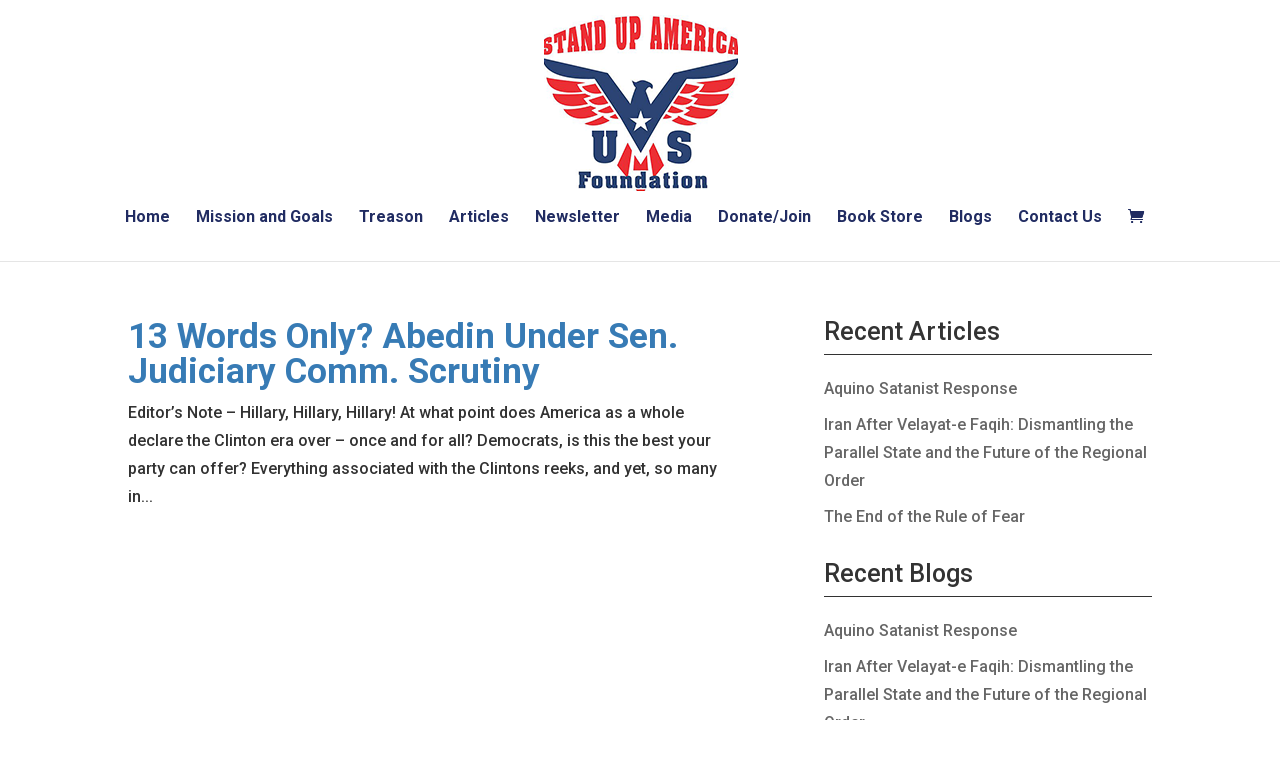

--- FILE ---
content_type: text/html; charset=utf-8
request_url: https://www.google.com/recaptcha/api2/anchor?ar=1&k=6LdWqhwaAAAAAB_20fEQDPOKIR29GiJMX8PgreXK&co=aHR0cHM6Ly9zdGFuZHVwYW1lcmljYXVzLm9yZzo0NDM.&hl=en&v=PoyoqOPhxBO7pBk68S4YbpHZ&size=invisible&anchor-ms=20000&execute-ms=30000&cb=9hz34ewdqpur
body_size: 48521
content:
<!DOCTYPE HTML><html dir="ltr" lang="en"><head><meta http-equiv="Content-Type" content="text/html; charset=UTF-8">
<meta http-equiv="X-UA-Compatible" content="IE=edge">
<title>reCAPTCHA</title>
<style type="text/css">
/* cyrillic-ext */
@font-face {
  font-family: 'Roboto';
  font-style: normal;
  font-weight: 400;
  font-stretch: 100%;
  src: url(//fonts.gstatic.com/s/roboto/v48/KFO7CnqEu92Fr1ME7kSn66aGLdTylUAMa3GUBHMdazTgWw.woff2) format('woff2');
  unicode-range: U+0460-052F, U+1C80-1C8A, U+20B4, U+2DE0-2DFF, U+A640-A69F, U+FE2E-FE2F;
}
/* cyrillic */
@font-face {
  font-family: 'Roboto';
  font-style: normal;
  font-weight: 400;
  font-stretch: 100%;
  src: url(//fonts.gstatic.com/s/roboto/v48/KFO7CnqEu92Fr1ME7kSn66aGLdTylUAMa3iUBHMdazTgWw.woff2) format('woff2');
  unicode-range: U+0301, U+0400-045F, U+0490-0491, U+04B0-04B1, U+2116;
}
/* greek-ext */
@font-face {
  font-family: 'Roboto';
  font-style: normal;
  font-weight: 400;
  font-stretch: 100%;
  src: url(//fonts.gstatic.com/s/roboto/v48/KFO7CnqEu92Fr1ME7kSn66aGLdTylUAMa3CUBHMdazTgWw.woff2) format('woff2');
  unicode-range: U+1F00-1FFF;
}
/* greek */
@font-face {
  font-family: 'Roboto';
  font-style: normal;
  font-weight: 400;
  font-stretch: 100%;
  src: url(//fonts.gstatic.com/s/roboto/v48/KFO7CnqEu92Fr1ME7kSn66aGLdTylUAMa3-UBHMdazTgWw.woff2) format('woff2');
  unicode-range: U+0370-0377, U+037A-037F, U+0384-038A, U+038C, U+038E-03A1, U+03A3-03FF;
}
/* math */
@font-face {
  font-family: 'Roboto';
  font-style: normal;
  font-weight: 400;
  font-stretch: 100%;
  src: url(//fonts.gstatic.com/s/roboto/v48/KFO7CnqEu92Fr1ME7kSn66aGLdTylUAMawCUBHMdazTgWw.woff2) format('woff2');
  unicode-range: U+0302-0303, U+0305, U+0307-0308, U+0310, U+0312, U+0315, U+031A, U+0326-0327, U+032C, U+032F-0330, U+0332-0333, U+0338, U+033A, U+0346, U+034D, U+0391-03A1, U+03A3-03A9, U+03B1-03C9, U+03D1, U+03D5-03D6, U+03F0-03F1, U+03F4-03F5, U+2016-2017, U+2034-2038, U+203C, U+2040, U+2043, U+2047, U+2050, U+2057, U+205F, U+2070-2071, U+2074-208E, U+2090-209C, U+20D0-20DC, U+20E1, U+20E5-20EF, U+2100-2112, U+2114-2115, U+2117-2121, U+2123-214F, U+2190, U+2192, U+2194-21AE, U+21B0-21E5, U+21F1-21F2, U+21F4-2211, U+2213-2214, U+2216-22FF, U+2308-230B, U+2310, U+2319, U+231C-2321, U+2336-237A, U+237C, U+2395, U+239B-23B7, U+23D0, U+23DC-23E1, U+2474-2475, U+25AF, U+25B3, U+25B7, U+25BD, U+25C1, U+25CA, U+25CC, U+25FB, U+266D-266F, U+27C0-27FF, U+2900-2AFF, U+2B0E-2B11, U+2B30-2B4C, U+2BFE, U+3030, U+FF5B, U+FF5D, U+1D400-1D7FF, U+1EE00-1EEFF;
}
/* symbols */
@font-face {
  font-family: 'Roboto';
  font-style: normal;
  font-weight: 400;
  font-stretch: 100%;
  src: url(//fonts.gstatic.com/s/roboto/v48/KFO7CnqEu92Fr1ME7kSn66aGLdTylUAMaxKUBHMdazTgWw.woff2) format('woff2');
  unicode-range: U+0001-000C, U+000E-001F, U+007F-009F, U+20DD-20E0, U+20E2-20E4, U+2150-218F, U+2190, U+2192, U+2194-2199, U+21AF, U+21E6-21F0, U+21F3, U+2218-2219, U+2299, U+22C4-22C6, U+2300-243F, U+2440-244A, U+2460-24FF, U+25A0-27BF, U+2800-28FF, U+2921-2922, U+2981, U+29BF, U+29EB, U+2B00-2BFF, U+4DC0-4DFF, U+FFF9-FFFB, U+10140-1018E, U+10190-1019C, U+101A0, U+101D0-101FD, U+102E0-102FB, U+10E60-10E7E, U+1D2C0-1D2D3, U+1D2E0-1D37F, U+1F000-1F0FF, U+1F100-1F1AD, U+1F1E6-1F1FF, U+1F30D-1F30F, U+1F315, U+1F31C, U+1F31E, U+1F320-1F32C, U+1F336, U+1F378, U+1F37D, U+1F382, U+1F393-1F39F, U+1F3A7-1F3A8, U+1F3AC-1F3AF, U+1F3C2, U+1F3C4-1F3C6, U+1F3CA-1F3CE, U+1F3D4-1F3E0, U+1F3ED, U+1F3F1-1F3F3, U+1F3F5-1F3F7, U+1F408, U+1F415, U+1F41F, U+1F426, U+1F43F, U+1F441-1F442, U+1F444, U+1F446-1F449, U+1F44C-1F44E, U+1F453, U+1F46A, U+1F47D, U+1F4A3, U+1F4B0, U+1F4B3, U+1F4B9, U+1F4BB, U+1F4BF, U+1F4C8-1F4CB, U+1F4D6, U+1F4DA, U+1F4DF, U+1F4E3-1F4E6, U+1F4EA-1F4ED, U+1F4F7, U+1F4F9-1F4FB, U+1F4FD-1F4FE, U+1F503, U+1F507-1F50B, U+1F50D, U+1F512-1F513, U+1F53E-1F54A, U+1F54F-1F5FA, U+1F610, U+1F650-1F67F, U+1F687, U+1F68D, U+1F691, U+1F694, U+1F698, U+1F6AD, U+1F6B2, U+1F6B9-1F6BA, U+1F6BC, U+1F6C6-1F6CF, U+1F6D3-1F6D7, U+1F6E0-1F6EA, U+1F6F0-1F6F3, U+1F6F7-1F6FC, U+1F700-1F7FF, U+1F800-1F80B, U+1F810-1F847, U+1F850-1F859, U+1F860-1F887, U+1F890-1F8AD, U+1F8B0-1F8BB, U+1F8C0-1F8C1, U+1F900-1F90B, U+1F93B, U+1F946, U+1F984, U+1F996, U+1F9E9, U+1FA00-1FA6F, U+1FA70-1FA7C, U+1FA80-1FA89, U+1FA8F-1FAC6, U+1FACE-1FADC, U+1FADF-1FAE9, U+1FAF0-1FAF8, U+1FB00-1FBFF;
}
/* vietnamese */
@font-face {
  font-family: 'Roboto';
  font-style: normal;
  font-weight: 400;
  font-stretch: 100%;
  src: url(//fonts.gstatic.com/s/roboto/v48/KFO7CnqEu92Fr1ME7kSn66aGLdTylUAMa3OUBHMdazTgWw.woff2) format('woff2');
  unicode-range: U+0102-0103, U+0110-0111, U+0128-0129, U+0168-0169, U+01A0-01A1, U+01AF-01B0, U+0300-0301, U+0303-0304, U+0308-0309, U+0323, U+0329, U+1EA0-1EF9, U+20AB;
}
/* latin-ext */
@font-face {
  font-family: 'Roboto';
  font-style: normal;
  font-weight: 400;
  font-stretch: 100%;
  src: url(//fonts.gstatic.com/s/roboto/v48/KFO7CnqEu92Fr1ME7kSn66aGLdTylUAMa3KUBHMdazTgWw.woff2) format('woff2');
  unicode-range: U+0100-02BA, U+02BD-02C5, U+02C7-02CC, U+02CE-02D7, U+02DD-02FF, U+0304, U+0308, U+0329, U+1D00-1DBF, U+1E00-1E9F, U+1EF2-1EFF, U+2020, U+20A0-20AB, U+20AD-20C0, U+2113, U+2C60-2C7F, U+A720-A7FF;
}
/* latin */
@font-face {
  font-family: 'Roboto';
  font-style: normal;
  font-weight: 400;
  font-stretch: 100%;
  src: url(//fonts.gstatic.com/s/roboto/v48/KFO7CnqEu92Fr1ME7kSn66aGLdTylUAMa3yUBHMdazQ.woff2) format('woff2');
  unicode-range: U+0000-00FF, U+0131, U+0152-0153, U+02BB-02BC, U+02C6, U+02DA, U+02DC, U+0304, U+0308, U+0329, U+2000-206F, U+20AC, U+2122, U+2191, U+2193, U+2212, U+2215, U+FEFF, U+FFFD;
}
/* cyrillic-ext */
@font-face {
  font-family: 'Roboto';
  font-style: normal;
  font-weight: 500;
  font-stretch: 100%;
  src: url(//fonts.gstatic.com/s/roboto/v48/KFO7CnqEu92Fr1ME7kSn66aGLdTylUAMa3GUBHMdazTgWw.woff2) format('woff2');
  unicode-range: U+0460-052F, U+1C80-1C8A, U+20B4, U+2DE0-2DFF, U+A640-A69F, U+FE2E-FE2F;
}
/* cyrillic */
@font-face {
  font-family: 'Roboto';
  font-style: normal;
  font-weight: 500;
  font-stretch: 100%;
  src: url(//fonts.gstatic.com/s/roboto/v48/KFO7CnqEu92Fr1ME7kSn66aGLdTylUAMa3iUBHMdazTgWw.woff2) format('woff2');
  unicode-range: U+0301, U+0400-045F, U+0490-0491, U+04B0-04B1, U+2116;
}
/* greek-ext */
@font-face {
  font-family: 'Roboto';
  font-style: normal;
  font-weight: 500;
  font-stretch: 100%;
  src: url(//fonts.gstatic.com/s/roboto/v48/KFO7CnqEu92Fr1ME7kSn66aGLdTylUAMa3CUBHMdazTgWw.woff2) format('woff2');
  unicode-range: U+1F00-1FFF;
}
/* greek */
@font-face {
  font-family: 'Roboto';
  font-style: normal;
  font-weight: 500;
  font-stretch: 100%;
  src: url(//fonts.gstatic.com/s/roboto/v48/KFO7CnqEu92Fr1ME7kSn66aGLdTylUAMa3-UBHMdazTgWw.woff2) format('woff2');
  unicode-range: U+0370-0377, U+037A-037F, U+0384-038A, U+038C, U+038E-03A1, U+03A3-03FF;
}
/* math */
@font-face {
  font-family: 'Roboto';
  font-style: normal;
  font-weight: 500;
  font-stretch: 100%;
  src: url(//fonts.gstatic.com/s/roboto/v48/KFO7CnqEu92Fr1ME7kSn66aGLdTylUAMawCUBHMdazTgWw.woff2) format('woff2');
  unicode-range: U+0302-0303, U+0305, U+0307-0308, U+0310, U+0312, U+0315, U+031A, U+0326-0327, U+032C, U+032F-0330, U+0332-0333, U+0338, U+033A, U+0346, U+034D, U+0391-03A1, U+03A3-03A9, U+03B1-03C9, U+03D1, U+03D5-03D6, U+03F0-03F1, U+03F4-03F5, U+2016-2017, U+2034-2038, U+203C, U+2040, U+2043, U+2047, U+2050, U+2057, U+205F, U+2070-2071, U+2074-208E, U+2090-209C, U+20D0-20DC, U+20E1, U+20E5-20EF, U+2100-2112, U+2114-2115, U+2117-2121, U+2123-214F, U+2190, U+2192, U+2194-21AE, U+21B0-21E5, U+21F1-21F2, U+21F4-2211, U+2213-2214, U+2216-22FF, U+2308-230B, U+2310, U+2319, U+231C-2321, U+2336-237A, U+237C, U+2395, U+239B-23B7, U+23D0, U+23DC-23E1, U+2474-2475, U+25AF, U+25B3, U+25B7, U+25BD, U+25C1, U+25CA, U+25CC, U+25FB, U+266D-266F, U+27C0-27FF, U+2900-2AFF, U+2B0E-2B11, U+2B30-2B4C, U+2BFE, U+3030, U+FF5B, U+FF5D, U+1D400-1D7FF, U+1EE00-1EEFF;
}
/* symbols */
@font-face {
  font-family: 'Roboto';
  font-style: normal;
  font-weight: 500;
  font-stretch: 100%;
  src: url(//fonts.gstatic.com/s/roboto/v48/KFO7CnqEu92Fr1ME7kSn66aGLdTylUAMaxKUBHMdazTgWw.woff2) format('woff2');
  unicode-range: U+0001-000C, U+000E-001F, U+007F-009F, U+20DD-20E0, U+20E2-20E4, U+2150-218F, U+2190, U+2192, U+2194-2199, U+21AF, U+21E6-21F0, U+21F3, U+2218-2219, U+2299, U+22C4-22C6, U+2300-243F, U+2440-244A, U+2460-24FF, U+25A0-27BF, U+2800-28FF, U+2921-2922, U+2981, U+29BF, U+29EB, U+2B00-2BFF, U+4DC0-4DFF, U+FFF9-FFFB, U+10140-1018E, U+10190-1019C, U+101A0, U+101D0-101FD, U+102E0-102FB, U+10E60-10E7E, U+1D2C0-1D2D3, U+1D2E0-1D37F, U+1F000-1F0FF, U+1F100-1F1AD, U+1F1E6-1F1FF, U+1F30D-1F30F, U+1F315, U+1F31C, U+1F31E, U+1F320-1F32C, U+1F336, U+1F378, U+1F37D, U+1F382, U+1F393-1F39F, U+1F3A7-1F3A8, U+1F3AC-1F3AF, U+1F3C2, U+1F3C4-1F3C6, U+1F3CA-1F3CE, U+1F3D4-1F3E0, U+1F3ED, U+1F3F1-1F3F3, U+1F3F5-1F3F7, U+1F408, U+1F415, U+1F41F, U+1F426, U+1F43F, U+1F441-1F442, U+1F444, U+1F446-1F449, U+1F44C-1F44E, U+1F453, U+1F46A, U+1F47D, U+1F4A3, U+1F4B0, U+1F4B3, U+1F4B9, U+1F4BB, U+1F4BF, U+1F4C8-1F4CB, U+1F4D6, U+1F4DA, U+1F4DF, U+1F4E3-1F4E6, U+1F4EA-1F4ED, U+1F4F7, U+1F4F9-1F4FB, U+1F4FD-1F4FE, U+1F503, U+1F507-1F50B, U+1F50D, U+1F512-1F513, U+1F53E-1F54A, U+1F54F-1F5FA, U+1F610, U+1F650-1F67F, U+1F687, U+1F68D, U+1F691, U+1F694, U+1F698, U+1F6AD, U+1F6B2, U+1F6B9-1F6BA, U+1F6BC, U+1F6C6-1F6CF, U+1F6D3-1F6D7, U+1F6E0-1F6EA, U+1F6F0-1F6F3, U+1F6F7-1F6FC, U+1F700-1F7FF, U+1F800-1F80B, U+1F810-1F847, U+1F850-1F859, U+1F860-1F887, U+1F890-1F8AD, U+1F8B0-1F8BB, U+1F8C0-1F8C1, U+1F900-1F90B, U+1F93B, U+1F946, U+1F984, U+1F996, U+1F9E9, U+1FA00-1FA6F, U+1FA70-1FA7C, U+1FA80-1FA89, U+1FA8F-1FAC6, U+1FACE-1FADC, U+1FADF-1FAE9, U+1FAF0-1FAF8, U+1FB00-1FBFF;
}
/* vietnamese */
@font-face {
  font-family: 'Roboto';
  font-style: normal;
  font-weight: 500;
  font-stretch: 100%;
  src: url(//fonts.gstatic.com/s/roboto/v48/KFO7CnqEu92Fr1ME7kSn66aGLdTylUAMa3OUBHMdazTgWw.woff2) format('woff2');
  unicode-range: U+0102-0103, U+0110-0111, U+0128-0129, U+0168-0169, U+01A0-01A1, U+01AF-01B0, U+0300-0301, U+0303-0304, U+0308-0309, U+0323, U+0329, U+1EA0-1EF9, U+20AB;
}
/* latin-ext */
@font-face {
  font-family: 'Roboto';
  font-style: normal;
  font-weight: 500;
  font-stretch: 100%;
  src: url(//fonts.gstatic.com/s/roboto/v48/KFO7CnqEu92Fr1ME7kSn66aGLdTylUAMa3KUBHMdazTgWw.woff2) format('woff2');
  unicode-range: U+0100-02BA, U+02BD-02C5, U+02C7-02CC, U+02CE-02D7, U+02DD-02FF, U+0304, U+0308, U+0329, U+1D00-1DBF, U+1E00-1E9F, U+1EF2-1EFF, U+2020, U+20A0-20AB, U+20AD-20C0, U+2113, U+2C60-2C7F, U+A720-A7FF;
}
/* latin */
@font-face {
  font-family: 'Roboto';
  font-style: normal;
  font-weight: 500;
  font-stretch: 100%;
  src: url(//fonts.gstatic.com/s/roboto/v48/KFO7CnqEu92Fr1ME7kSn66aGLdTylUAMa3yUBHMdazQ.woff2) format('woff2');
  unicode-range: U+0000-00FF, U+0131, U+0152-0153, U+02BB-02BC, U+02C6, U+02DA, U+02DC, U+0304, U+0308, U+0329, U+2000-206F, U+20AC, U+2122, U+2191, U+2193, U+2212, U+2215, U+FEFF, U+FFFD;
}
/* cyrillic-ext */
@font-face {
  font-family: 'Roboto';
  font-style: normal;
  font-weight: 900;
  font-stretch: 100%;
  src: url(//fonts.gstatic.com/s/roboto/v48/KFO7CnqEu92Fr1ME7kSn66aGLdTylUAMa3GUBHMdazTgWw.woff2) format('woff2');
  unicode-range: U+0460-052F, U+1C80-1C8A, U+20B4, U+2DE0-2DFF, U+A640-A69F, U+FE2E-FE2F;
}
/* cyrillic */
@font-face {
  font-family: 'Roboto';
  font-style: normal;
  font-weight: 900;
  font-stretch: 100%;
  src: url(//fonts.gstatic.com/s/roboto/v48/KFO7CnqEu92Fr1ME7kSn66aGLdTylUAMa3iUBHMdazTgWw.woff2) format('woff2');
  unicode-range: U+0301, U+0400-045F, U+0490-0491, U+04B0-04B1, U+2116;
}
/* greek-ext */
@font-face {
  font-family: 'Roboto';
  font-style: normal;
  font-weight: 900;
  font-stretch: 100%;
  src: url(//fonts.gstatic.com/s/roboto/v48/KFO7CnqEu92Fr1ME7kSn66aGLdTylUAMa3CUBHMdazTgWw.woff2) format('woff2');
  unicode-range: U+1F00-1FFF;
}
/* greek */
@font-face {
  font-family: 'Roboto';
  font-style: normal;
  font-weight: 900;
  font-stretch: 100%;
  src: url(//fonts.gstatic.com/s/roboto/v48/KFO7CnqEu92Fr1ME7kSn66aGLdTylUAMa3-UBHMdazTgWw.woff2) format('woff2');
  unicode-range: U+0370-0377, U+037A-037F, U+0384-038A, U+038C, U+038E-03A1, U+03A3-03FF;
}
/* math */
@font-face {
  font-family: 'Roboto';
  font-style: normal;
  font-weight: 900;
  font-stretch: 100%;
  src: url(//fonts.gstatic.com/s/roboto/v48/KFO7CnqEu92Fr1ME7kSn66aGLdTylUAMawCUBHMdazTgWw.woff2) format('woff2');
  unicode-range: U+0302-0303, U+0305, U+0307-0308, U+0310, U+0312, U+0315, U+031A, U+0326-0327, U+032C, U+032F-0330, U+0332-0333, U+0338, U+033A, U+0346, U+034D, U+0391-03A1, U+03A3-03A9, U+03B1-03C9, U+03D1, U+03D5-03D6, U+03F0-03F1, U+03F4-03F5, U+2016-2017, U+2034-2038, U+203C, U+2040, U+2043, U+2047, U+2050, U+2057, U+205F, U+2070-2071, U+2074-208E, U+2090-209C, U+20D0-20DC, U+20E1, U+20E5-20EF, U+2100-2112, U+2114-2115, U+2117-2121, U+2123-214F, U+2190, U+2192, U+2194-21AE, U+21B0-21E5, U+21F1-21F2, U+21F4-2211, U+2213-2214, U+2216-22FF, U+2308-230B, U+2310, U+2319, U+231C-2321, U+2336-237A, U+237C, U+2395, U+239B-23B7, U+23D0, U+23DC-23E1, U+2474-2475, U+25AF, U+25B3, U+25B7, U+25BD, U+25C1, U+25CA, U+25CC, U+25FB, U+266D-266F, U+27C0-27FF, U+2900-2AFF, U+2B0E-2B11, U+2B30-2B4C, U+2BFE, U+3030, U+FF5B, U+FF5D, U+1D400-1D7FF, U+1EE00-1EEFF;
}
/* symbols */
@font-face {
  font-family: 'Roboto';
  font-style: normal;
  font-weight: 900;
  font-stretch: 100%;
  src: url(//fonts.gstatic.com/s/roboto/v48/KFO7CnqEu92Fr1ME7kSn66aGLdTylUAMaxKUBHMdazTgWw.woff2) format('woff2');
  unicode-range: U+0001-000C, U+000E-001F, U+007F-009F, U+20DD-20E0, U+20E2-20E4, U+2150-218F, U+2190, U+2192, U+2194-2199, U+21AF, U+21E6-21F0, U+21F3, U+2218-2219, U+2299, U+22C4-22C6, U+2300-243F, U+2440-244A, U+2460-24FF, U+25A0-27BF, U+2800-28FF, U+2921-2922, U+2981, U+29BF, U+29EB, U+2B00-2BFF, U+4DC0-4DFF, U+FFF9-FFFB, U+10140-1018E, U+10190-1019C, U+101A0, U+101D0-101FD, U+102E0-102FB, U+10E60-10E7E, U+1D2C0-1D2D3, U+1D2E0-1D37F, U+1F000-1F0FF, U+1F100-1F1AD, U+1F1E6-1F1FF, U+1F30D-1F30F, U+1F315, U+1F31C, U+1F31E, U+1F320-1F32C, U+1F336, U+1F378, U+1F37D, U+1F382, U+1F393-1F39F, U+1F3A7-1F3A8, U+1F3AC-1F3AF, U+1F3C2, U+1F3C4-1F3C6, U+1F3CA-1F3CE, U+1F3D4-1F3E0, U+1F3ED, U+1F3F1-1F3F3, U+1F3F5-1F3F7, U+1F408, U+1F415, U+1F41F, U+1F426, U+1F43F, U+1F441-1F442, U+1F444, U+1F446-1F449, U+1F44C-1F44E, U+1F453, U+1F46A, U+1F47D, U+1F4A3, U+1F4B0, U+1F4B3, U+1F4B9, U+1F4BB, U+1F4BF, U+1F4C8-1F4CB, U+1F4D6, U+1F4DA, U+1F4DF, U+1F4E3-1F4E6, U+1F4EA-1F4ED, U+1F4F7, U+1F4F9-1F4FB, U+1F4FD-1F4FE, U+1F503, U+1F507-1F50B, U+1F50D, U+1F512-1F513, U+1F53E-1F54A, U+1F54F-1F5FA, U+1F610, U+1F650-1F67F, U+1F687, U+1F68D, U+1F691, U+1F694, U+1F698, U+1F6AD, U+1F6B2, U+1F6B9-1F6BA, U+1F6BC, U+1F6C6-1F6CF, U+1F6D3-1F6D7, U+1F6E0-1F6EA, U+1F6F0-1F6F3, U+1F6F7-1F6FC, U+1F700-1F7FF, U+1F800-1F80B, U+1F810-1F847, U+1F850-1F859, U+1F860-1F887, U+1F890-1F8AD, U+1F8B0-1F8BB, U+1F8C0-1F8C1, U+1F900-1F90B, U+1F93B, U+1F946, U+1F984, U+1F996, U+1F9E9, U+1FA00-1FA6F, U+1FA70-1FA7C, U+1FA80-1FA89, U+1FA8F-1FAC6, U+1FACE-1FADC, U+1FADF-1FAE9, U+1FAF0-1FAF8, U+1FB00-1FBFF;
}
/* vietnamese */
@font-face {
  font-family: 'Roboto';
  font-style: normal;
  font-weight: 900;
  font-stretch: 100%;
  src: url(//fonts.gstatic.com/s/roboto/v48/KFO7CnqEu92Fr1ME7kSn66aGLdTylUAMa3OUBHMdazTgWw.woff2) format('woff2');
  unicode-range: U+0102-0103, U+0110-0111, U+0128-0129, U+0168-0169, U+01A0-01A1, U+01AF-01B0, U+0300-0301, U+0303-0304, U+0308-0309, U+0323, U+0329, U+1EA0-1EF9, U+20AB;
}
/* latin-ext */
@font-face {
  font-family: 'Roboto';
  font-style: normal;
  font-weight: 900;
  font-stretch: 100%;
  src: url(//fonts.gstatic.com/s/roboto/v48/KFO7CnqEu92Fr1ME7kSn66aGLdTylUAMa3KUBHMdazTgWw.woff2) format('woff2');
  unicode-range: U+0100-02BA, U+02BD-02C5, U+02C7-02CC, U+02CE-02D7, U+02DD-02FF, U+0304, U+0308, U+0329, U+1D00-1DBF, U+1E00-1E9F, U+1EF2-1EFF, U+2020, U+20A0-20AB, U+20AD-20C0, U+2113, U+2C60-2C7F, U+A720-A7FF;
}
/* latin */
@font-face {
  font-family: 'Roboto';
  font-style: normal;
  font-weight: 900;
  font-stretch: 100%;
  src: url(//fonts.gstatic.com/s/roboto/v48/KFO7CnqEu92Fr1ME7kSn66aGLdTylUAMa3yUBHMdazQ.woff2) format('woff2');
  unicode-range: U+0000-00FF, U+0131, U+0152-0153, U+02BB-02BC, U+02C6, U+02DA, U+02DC, U+0304, U+0308, U+0329, U+2000-206F, U+20AC, U+2122, U+2191, U+2193, U+2212, U+2215, U+FEFF, U+FFFD;
}

</style>
<link rel="stylesheet" type="text/css" href="https://www.gstatic.com/recaptcha/releases/PoyoqOPhxBO7pBk68S4YbpHZ/styles__ltr.css">
<script nonce="vpm0e-Z9ggmPbz_rgSbCGg" type="text/javascript">window['__recaptcha_api'] = 'https://www.google.com/recaptcha/api2/';</script>
<script type="text/javascript" src="https://www.gstatic.com/recaptcha/releases/PoyoqOPhxBO7pBk68S4YbpHZ/recaptcha__en.js" nonce="vpm0e-Z9ggmPbz_rgSbCGg">
      
    </script></head>
<body><div id="rc-anchor-alert" class="rc-anchor-alert"></div>
<input type="hidden" id="recaptcha-token" value="[base64]">
<script type="text/javascript" nonce="vpm0e-Z9ggmPbz_rgSbCGg">
      recaptcha.anchor.Main.init("[\x22ainput\x22,[\x22bgdata\x22,\x22\x22,\[base64]/[base64]/[base64]/[base64]/[base64]/[base64]/[base64]/[base64]/[base64]/[base64]\\u003d\x22,\[base64]\x22,\x22KhAYw43Cm0/[base64]/wo1gYWw3HsOCw5nDjsO+QsKnKsOyw7jCqBQKw5bCosK0MMKpNxjDpG0SwrjDh8KpwrTDm8KEw7F8AsOIw7gFMMKaB0ASwoTDlTUgeEg+NgPDrFTDsjlqYDfCvcOQw6dmTMKlOBBrw590UsOEwpVmw5XCoD0GdcOHwqNnXMK3wqQbS155w5gawrsgwqjDm8KVw5/Di390w7Afw4TDiTkrQ8OkwoJvUsK4LFbCtgPDrloYWcKrXXLCuAx0E8K9NMKdw43ClSDDuHMKwq8Uwplvw710w5HDrsOrw7/[base64]/Cg3kzKMK+d8KHcAzCoFU5KMKFwqrDpsOfDiMgGV3CpHXCoGbCiVwqK8OyY8ORR2fCiEDDuS/DhlXDiMOkUMOcwrLCs8OwwpFoMA3DkcOCAMOKwrXCo8K/AMKxVSZxTFDDv8OVO8OvCmkWw6xzw43DgSo6w7LDssKuwr0Zw74wWlwnHgxFwoRxwpnCkFErTcKUw57CvSIrCBrDjhBREMKAYMOHbzXDqMOiwoAcDsKbPiFXw68jw5/Dp8OUFTfDu3PDncKDPWYQw7DCt8KBw4vCn8OTwpHCr3EDwpvCmxXCo8OJBHZVQzkEwrTCvcO0w4bCvsKMw5E7VCpjWUoywoPCm0PDkkrCqMOdw6/DhsKlf2bDgmXCpsOgw5rDhcKxwo86HTPCmAobERTCr8O7F0/[base64]/CssOsbwx5YcOhUTMow6FFw7pzdyY/V8O+HD8wc8KDFQvDllXDlMKKw5pnw5fCrsObw6PCqMKXUEsHwpRrUsKvLhPDu8KzwoYoWCVMwq/CgBHDljIiJcOIwphQwqBzWcO8Y8OHwrPDoWUcWwF0d0LDl0TClm/CucOPwpvDn8KbLcKHN2V8wrbDrhwEM8KQw5HCrG0EJXXCjhdWwp1OBsK7JBnDt8ONJ8OgRDp8SiM/EcO0UyHCqsKnw58XJ0gOwoDCiGVswoPDgcOKYDUkXwRww6s0w7nCv8Onw6LCojfDmMOvIsOdwpPCuw3DtjTDvAJkQsObeBTDq8KId8OLwqRdwpHCvjnCn8K0wpBGwqpKwpjCrVohc8KyFFk1wrQKw4RDwqDDqEocW8Krw5R7w6LDssORw6PCuxV0J0XDj8KJwo8Ow6/CkTFGWcO9MsKyw5tYw6gFYQvDv8ORwqTDvm5jw6bDgWAnw7bCkH4uwrjCmlxXwp44FjbCnhnDoMKbwqfDn8Kqwqx9woTCjMKHdgbDosKBcsKqwqdwwr82wp/DixsIwpwyworDsQ5tw57DvMORwo5bRnDDrl5Sw47Dk17CjljCrsOdQ8OCXsK5w4zCt8KuwrbDicK0KsKrw4rDvMK1wrUzw5hvaQx6Q2csB8OnWybDlcKXfMKiw4IgNRJQwqNzC8K/O8Kue8Omw7VtwoN9OsO/wqshEsKMw504w7t0QMKPcsO9DMKqMVpyw73CiSfDp8K+wpXDucKfWcKFa28YHhdvdUlQwqw9O1zDjMKywr9UPRciw50tBmTCuMO2wobCmUzDjsOsXsO6OcOfwqMPZsKOdiwNdVt6D2/ChQLDj8KiVsK4w6nCvcKIVg/CvMKOBQjDvMK8OyAsJMKYZsOjwoHDqCjDnMKew73Do8OuwrnDhlVnAj0OwoEfehrDrsKww6Mdw7IOw5MywqTDq8KICi8Pw7Fbw47Ch17DgsOlCMOhJMOqwoDDrsKgVXIQwqEzaFINDMKtw5vCkTXDu8K/woUbfcKoIRw/[base64]/DhMOTw758FsO2RMKbZcObJsK7wqJgwokuw4vCpGcnwqXDhFFdwr3CjDFDw5TDoEVXT1YsT8Knw7k+PMKEC8O4QMOgL8OGTWEvwoJMGjPDqMODwpbDo0vCm3dBw51xPcOdIMK8wpfDmkZtZsO/w7bCmT5qw7LCqcOmwpR/[base64]/[base64]/CkjAlWcKDDMKASH7Dik3Cqz4NV8OxEsK/worDgV1ww5HCscKHwrp3fTzCmnlqP2HDpj4ywqTDhlTCuEXCmS9ywqYkwrDDpDxLMkRQV8KJPXMISMO2woc9wr8Uw6EywrYIRT/DhEVWJsO7fcKXw6/CksKQw4LCl2M/VMOWw5AWU8ONJlw9fnxmwpoUwpAkw6zDtsK/[base64]/CnsOlw6pyRSZcwrzDuWtHwoVURcOiw7fCvn4+w6rDg8KqQ8KKWBjCkxLChUFtwphKwoIIMcO4XXwowofCl8OLw4LDssO/woXDgsOeKsKiRsK5wrbCqMKZw5/DsMKGMcKBwpoIwodjesOKw5HCosO8w4HDucKsw5bCqixQwpjCuWVnCS7CjhXCg14Aw7vCqMKqScONwrHClcKzw5gRBXvCkh3CpMKBw7fCozE0wpMcQ8ONw5zCssKxw6HCocKIOMOEMMK6w5/DrsObw47CgSTCqGQkw43CuwXClk5vw5vCuhx8wpbDnGFIwrLCrm3DunvDnMKwA8O0DcOhXcK2w74Sw4TDsFDCrsORw4EHw5gcHCEzwptnC09Lw6wVwqpow5duw4fCv8K5MsO9wrbDmsOfJMODJVpEFcKjAy/DnXvDhRLChcKpIsOlAMOwwo5OwrDCqkzCg8OBwrvDnMO4f0VowpETworDmMKDw5c0MWgDW8KvfCzDjsO7QXzDhcKpRsKUClXCmRsOWcKyw6TCtnPDjcOQRzoswqNdwpcFwoF/[base64]/Dk8KlwoszwrzCvnUXwp7CicOJD8ORwqI9WsONCELCllzClsKaw5jCjkBSe8ONw5EiAlAfIUbClMOZEEjCgMKsw5pxw6s+Wk/DoiAjwoTDscKXw4jCscKGw6ddaWAINFoqeQPCncObd0Jyw7zDhwXCm0MQwpFBwoU+wpjDm8OJwqUow5XCqMKzwrfDghfDiCLDmTlOwrA/FUbCkMO1w6PCjsKxw4fCocO/X8KpbcOawpbCtGjClMOMw4BwwovDm2F9w5/Cp8KMGXxdwoDCijzDnTnCtcOFwrLCmX4dwotAwpjCosKKFsKcQ8KIfHZaeBIzbcKywqoyw4w4ZUgPbsOEG38UJT7DrSYiDcOpLkx+B8KzKXrCn3PCn14Qw6Baw7nCq8OIw5xcwr/DhQcxJzVrwr/[base64]/DtMKZw4Nob2bCnMK1ZkXDj8KFUkLDhcKBwocSUcOQSsKZwpY9QXLDiMKowrLDpy3Cl8KaworCpHfCq8OKwpkrW2hFBRQCwrnDt8O1SzLDuks/WcOsw5dKw5AXw6QAKjTDhMOfJwPCqsKpAsKww6PCqCo/w5HDpnw4wppnwpnDiy/[base64]/Cq8O8wqDCpcO5DMKgBF0ywoTClGZzwrcZwrRtPmxIUEXDpcODwpFkQRhJw7vCjS/DiDDDpEsjLGAZKwYMw5NPw5XCvMKPwpvCt8K7dcKmw5Ybwr8YwqwRwrLDrsKZwpLDusKPHcKWOjweUWtMC8Oaw5hyw7otwpc9wpvCjD07bV1RWsKWK8KrEHzDk8OHYk5SwovCosOvwqDDgWnDuXXDmcONwq/Do8KIw4U6wpLDicOIw5PCsAZbMcKdwrPDv8KPw5gzN8OJw5vDhsOFwqBzU8OrIh7DtGIwwqLDpMO6AE3CuCt6w7osWB4bKlXCjsO3GzYew7l1wrsEUiQDTnVtwpjDi8KCwr8swr4nMXMgdcK/LjhXNsOpwr/[base64]/Dm8OjR3AAw4LCuVvCpcOLw7/DvMOTWVXDkMOywqTDv2zCul5aw6zDnMKawqQaw7EVwq7CvMKBwrzDtUfDtsK4wqvDtnRfwphmw5srw6vDuMKrG8KRw7U2DsKPdMOwQ0zCscKKwpZQw7HDkCfDmz84WTrCqDczwq3DtRUKSSjCri/CvcOvVcKRwpQxUxzDncO1P2g+w57CusO0w4DCisKxf8OpwoZFOF/CrsONRVUHw5/ChG7CiMK3w7LDhG7Dq2/Cm8KzaE92OcK5w6QdFGDDv8K/[base64]/Chm3CmCjCnsKBw4JPw6IRw4I5G8KPw7F8w5h+TlfDkMOQw6DCrsOww53CiMODwoHDgDfCo8KNw48Pw7dvw4nCi2nCqTLDkwQwY8Klw7l1w6LDvC7Dj1TDgCMlI2/[base64]/[base64]/DhmDDi0V7w6TDqUPChBnCr8KVw5koNcO3HsKCw6fDmMKXfGgYw7/[base64]/cEzDqMKIw6t1KS4XwqUNFMO7PcKLBcKKwq4IwrDDv8Otw7lRScKKwqPDqGcLw47Dl8OefMKewqg4KcO2NMK3RcOpMsOXw7rDiQ3DrsKMOsOEfCHCq1zDkHAtw5pgw4jDiCvDuVjCmsK5aMOZQT3DnsO/LMK0U8OVOxjCvMO2wpzDpVNzA8OsTcKPw4DDnRjDhsO/wp3DkMK0Y8K7wo7ClsOTw7bDqBIqQ8KwccODKD48esOhegjDmx/[base64]/DpMOPH8OPw4EOcMKew4/CpVHDkxbDowHDnMKcChktwpxjwpjCplvDjhk8w5tJdzkgesKMIcOKw4vCpcOPZV7ClMKYUcOcwpYqbcKVw5wIw5/Djz8tX8K7XAtDFMOBwo1Jwo7CsAXCoQ8ediPDgMKYwrAFwpnCnX/Ci8KxwqJ3w65QJBrCrTtdwqzCrsKGMsKVw6x2w6hwdMOmWy4Jw4jDmSrDusOBw6IBD0MnWl7CtDzClgoKwr3DrTbCp8OpQ3LCqcKeX2TCpMKcLWZTwqfDlsO/wqPDv8OWC38mTMKow6hQKldewqUBfMKSMcKcw7huXMKHMAcqYMOUZ8KPw7nCsMKAw7A+N8ONA0jClMKmByLCh8OjwofCsGLDv8O4J0UAS8Ofw7PDsDE+w5/Cr8OMeMOhw5tQNMK+SmHCj8KHwpfChiHCszQ/w4YLSxVywpbCqxNCw6VIw5nCnsKGwrTDgsKjImAAwqNXwrpANcKpSGXCpzfDlQNcw7LDocKxBMKyP39hwqcWwpDCmEsHNRAMPwlYwr/[base64]/w7FZYcKaw4HDoMOyJMK5B8Ogwq7CtmIILg9Mw6tvVX7DtxnDoEtywrjDpl5+YcOew4LDv8OHwps9w7HCnFZSPMOLUcKRwoRkw7fDmsOzwqTCp8O8w47Cs8K3cEXCvww8S8KBAVxUSsOPfsKawrzDisOKSwfDq0PDkSjDhU5zwpQUw4k/C8KVwq7CtkMaHldlw5l0OSBbwojChUFtw6l5w5txwohzA8OGUFc/[base64]/wq3Ch1ISTn9aTsOUwqAWw41Ww40NOnXCjHovwo9qI1jCgDjDkwTCusOhw4fDgDRyPcK5wpfDoMO8WFgSf19jwqk0YMOiwqjDnURawqplRDE2w6BLwoTCrWMHfytRwotzWMORWcK1wojDg8OKw6J+w4zDhQXDscOUw4g/C8Kqw7VRw6dPK3JEw7EOdMO1EkPDvMOJF8KJdMK2LsKDZsOVSBPCgcOHFcOUw5phHhdswrvCn0HDtQXDr8KTAGTDrzwfwqV+J8Opwq01w7AZZMKoLcOjNgMcMSgDw4AXw4fDmATCnlYZw7/CgMOubA9kUcO9wr7Cv3ojw5Q7W8O1w5PCqMKSwo/Cv2fClnNdJ1QLWMKxEcKEYsOCVcOMwqpcw5xWw6U7W8Oqw6VqDMOYXVZUX8OfwpQVw7bChgsvUyN4w6ptwq/[base64]/CpsO/XHUwGsKWPnd2NWfDklVJK8Kyw6cAX8KtYWvCkSoKCB/CkMO9wpPCnsOPw4jDn2bCi8KLPGfDhsOJw4LDvMOJw6xbX0lEw5dLJsKTwr1Yw6c8A8OFKi7DjcKUw7zDpcOLwqTDvApEw4AOI8OGw5PDrzfDhcOdCcO4w69Nw4Q9w61Qwo8bb0nDlwwrwpwyV8O4w6tSGcOpRcOrMWxFw7/DkCbChErDhXjCimHCr0bDnkYicArCn1nDhBRBCsOUwoARwq5Vwr49wq9ew7s+fcOwAGfDmmJUIcKkw4keVTFCwop5PMK7w5R3w5XCqsOuwrxADsOKwqcjS8KNwrnDt8KIw4PCgA9GwrbCgg06NMKnK8KeecKnwo9swrUnw6FdbVzCqcO0UXfCq8KKcld/w6jDr28mdCzDn8Ohw4QowpwSPCdZTsOMwovDtmDDocOMcMKvQ8KYA8OhbXHCp8O2w5TDvSI9w4LCscKDw57DiSlGwq7Cp8KKwpZqw45Ow43DsxoaCGDCucOrQsOYw4Zdw53DpifCvVQCw5o0w4XCkBHDqQZtFcONM3LDt8KQOU/[base64]/Dk8KnBSPDisKfwofDq8OyYCfCoXPCvlUwwovDh8OiIMKke8Knw4VdwrLDoMOrwqAUw53CkMKcw6bCtSHDu3d4Z8OdwqRJCV7CjsKLw4nCpcOmwoLCiErCo8O9w6fCuS/[base64]/Cvn3Cq8OuC0NCwpPCgGUFBcKyT8O0woTCksOBw7XCqGnCocOAUGA5w7fDg3XCu2/[base64]/Cqk4SwqVbThnCocONwpc2Wg/CtgfCocK+bB3DgMK/Ez1VDsKxNhxNwp/DocO3X00zw555biUXw6k2WDHDn8KDwpoTO8OZw7jCkMOUEyrCncOiw6PDqgbDs8Ojw5s8w5ENAUHCnMKqBMO+dhzClMK8SkrCr8O7wp1XVCk2w6wVCkhrRsK+wqFmw5jChcOBw7UqbgHCmUUqwp1Pw7Iiw5waw7w1w6PCvsKyw7Q6YMOcOyDCn8K/woJPw5rDonbDs8K/w4kgN0B0w6HDo8Olw4NnAh9qw5fCsiTCuMOVasKUw5fClF1Pwqpdw78dwoXCqcKbw7lQSwDDiXbDgAXChMKQeMK3wqkpw7nDgsO7JSnCr07Dh0fDiFLDuMOKWMOvUsKdW1PDrsKFw6bCnsOxesO2w7/Dg8OLesK/[base64]/w4zCgQrCosKmecORwrLDrMOkI8K8wpFYGSHCmMKBOiVkEhdOKkx9ElvDjcOAWFU6w6NPwpEEPho7wrfDv8OJFE14d8KVKkVbWQoKYcOBQcOXEsK4WsK1wqAmw4Rkwp0owoh5w593ZC4TGlx4wqUfURzDr8K0w4pjwofCvn/DtSPDvMO7w6rCggbCjcOgYsOAw4ACwpHCo1AIJDA5OsKYNTYDE8OBGcK7YRrCihLDj8K3JxoRwoBPw7wCwqDDv8OrCScZYcORw7LCgx/CpTzCh8OWw4HCnUZeCzM8wplSwrDCk3jDtl7CkwJywobChQ7CqGbCrSjCuMOQwpYYwrxWDWXCn8KwwqYmwrU5FMOtwrvDvMONwrbCojBRwpfCjcKoM8O2wrHDncO0w45Fw7TCicK3wrs+wrPCk8Kkw7t2w4PDqnU9wo/DicK/w4BzwoE7w5NfcMOaJCPCjWnDh8Ksw5sRwp3CtMKqT0vCnMOhwoTDjX4/[base64]/CtRjCtcOsw5cqwpbDgsKfwp/CvRlLSsOKwqvDoMKAwr46LGjDgMOvwoMXf8OzwqPChMK+w6/Di8Kuwq3DiwLDi8OWwoRdwrY8woEkN8KKdsKuw74dJ8OCw5LDkMOlw48TEAYTYl3DvXXCuBbDlW/CoQgvEsKmRsOoEcKmYAV1w50zNh3CgnbClsOtDcO0w5PClEcRwqIQHcKAAsKYwr0IWcOHWMOoOSp9w4JAUiddDcOZw5vDjzTClDBUw6/Dm8KzT8O/w7DDvwfCpsK0RMOYFhhsD8OXdDFIw7Juwp94w4B6w61iw65vZMOhwpVlw7bDg8OywqYNwoXDgkY3XsK8acODDsKCw6bDvn9oYcONMMKkeljCnB/[base64]/[base64]/wqkawoDDpsO/w7EPwpEswo3DrMO4AcKpdMOmD8K+wqDDvsKZw6QNBsKte2Zbw7/Ch8K4bHNeD1V1R3U8w6PDkVtzBz8XE3rDsTvCjy/CpV9MwpzCvG5Tw5HCrTrDgMOzwqElXzcRJMKhH2fDscKIwogQRFHComYowp/Dr8KnQsKuGRTDmFIiw6k/w5UoEsOAeMOnwr7CnMKWwr5kO31BTn7CkQHDqSTCtsOiw7V5E8KnwobCtWY9InrDox/[base64]/CvkU5wpbCh8OWwoDDrjArw7zDjcOgw6bCrAsxM8KMwqVrwpExN8ORKlvCscOpOMKtE3nCksKUw4Qbwo8BOMKcwqzCijkaw4rDt8O7GA7Crl4Tw5NXw7fDnMOiw5w4wqjCu3Iow4MQw6kSVHLCpMO/[base64]/K8KceMKHwrRBwqzCriwcwoIRSX/Cu0sBw4N3PWfCtMOxcxBfaF7DucONTTvChAbDoxxxWw1QwoLDvGPDmV9+wpDDnjkUw4gfwrEUJsOow4BFBkrDqsOHw4EjMRAyb8Ovw4/DnDg4NhjCiTLCuMKfw7ptw63DpS/Dk8OkWcOMwq/DgsOnw7lqw4Bew6HDhMKdwohgwoBAw7LCgMODOMOBR8KjU1QJCsO0w5/CsMOLGcK4w43CqnbDqMKNZCzDscOWLDFcwpV9esO3ZsO3CcKQPMKPwoLCpn1YwqtCwr4YwrQ9w4XDmcKhwpXDjl3Ds3rDgkVTYsOFdcOXwohlw7/[base64]/[base64]/[base64]/CkcKNwoIXwq9DwoELwpfDgcKXdcOMVHbCrcK9WkwrGWDCngU0ZTvCosORTsOJwpxQw4p9wopbw7XCh8KrwrBMw7fCrsKLw7hGw5XCqsO+wrgjOsOWKMOjesOQLUVwLTjCk8OoCsKEw5XCvcK6w4nCtUkMwqHCjXY5FlfCmk3DunXDp8ORYAPDksKMTQEDw7/[base64]/[base64]/DpEjDrGXDohfCtsKQfxBMNcONFMK3w4ZZw5zCjHjClsO9w4nCnMOMw7MBfWlmfsOyWifCgMOlLwUGw7gVwp/DlsOZw7jCmsOewp7CoS8lw6/CvcOiwq9dwr7Dojd2wr3DhMKgw49cwqYtDsKTQ8OLw67DilkkQjUlwo/[base64]/Ck3glw4XCm8OJAcK8wpwBw59Qwo3CnMO3TMOvD2fCgcKUw4jDqg7Cp3TCqMKzw5JvCMOvS108b8K1NMKgP8KTNAwCEMK0wqYGOVTCrcKNbcOKw5AbwrE8dVcgw5piw4/DnsOjecKTwodLw6jDrcKFw5LDlUomBcKmwrnCogzDn8O5w6pMwrVdwqjDjsOww5TCmB5cw4JZw4Brw6TCqj7Dj1xdG0hHR8OUwoZWZsK9w5DDllPCssO0w5wSP8O9T0nDpMKKLgVvfTt8w7hYwrl7METDp8OqJ2/Cr8KDc0Mcw4kwKcOgw6rClnnColTCkQnDicKzwq/CmMOIRsK2T2XDlFZCw4JNc8O1w5Ixw7YtOcODBhrDn8K6SsK8w5DDr8KIXFg6KMK9wqnDgW1Rw5fCq1vCncOIOMKBHzPDvEbDsDLCsMK/CmTDmVMtwqRYXGFcCsKHw5U7CMO5w6TClFHDllbDq8KUwqXCphRww5vDkjR5MMO6wpfDqCnCsCRww4DCmVwswqbDgMKjY8OWMcK0w4LCg0dYeTXCuSJcwrtwfALCmjIpwqzClMKSOGspwohOwrV+woZJw58YFcO9UMOhwqx8woQsT3fDn3gFecOiwq7CkDNuwoI+wo/Cg8OlK8KJOsOYIx8iwrQ7wrLCg8OAOsKzdG15CMOOB3/Dg23DtW3DisKkdMOGw60rO8Oxw5XCrh07wo3Cg8OSU8KNwp/CkArDjFV5wqEgw7k+w7lPw6wdw6NaFMKzVMKhw7bDr8O7AsKWPyLDqAlobMOHwo7CrcOMw75jFsOGPcOmwoDDnsOvSTNFwpLCm3fDtMO/LsK1woDCoxvCoRFJWsK6ICFQP8OkwqFrw70Gwq7CqMOyPAIhw7fCoAvCvcK8NBtPw7jDoGPCu8KAwrTDl2TCryARNBXDmnc6IcKbwoHCr0jDscOvHj3CsiRnOUZ8BsKjXk/[base64]/CnMOIblLChHbDrcK9wrHCusKPEjvCp1fDgU/Cn8OzGlHDmDVaPDDClA8Uw5TDusOsADbDiyR7w7/CocK1wrDChcOkSiFXfCJLAcKdwoUgIMOkDzldw6B7wpnCkGnDp8KNw78hS2QYwotdw4hfw43ClUvCk8Khwr9jwrEJw6TCilx8FzfDqDbDpjdIZiBDSMKOwo80a8OQwr3DiMOsGcO4wr3DlMO7NxRJMirDjMO/w4E3Zj7DkXU1ZgAKAsO2IhnCkMKKw5ZBQCVjRhPDrMKFJcKHOsKvw5rDlsOyKhDDm3PDkANyw4jDtMOcIEXChTFbbHTCmXUcw7keSsOUJTHDqBHDkMK7eEIxOXTClS4Ow70FQAVzw4pTw6JldgzDqcKmwqjCuSZ/[base64]/DuCfCqyvDiRHDnGbCqjTDh8KxEcKVA1PDmcOEX3s8HgV/IxbCs1gcUyVUb8Knw7fDr8OIVsOTRsOOHcOUYgwFJi5Tw6HCscOVE1hPw5PDu17CgMOgw6TDt1zDoxwbw5VBwpEkMsOywp/Du3glwqTDmWHCkMKqK8O0wrADMMKvWApFEsKsw4JMwrPDmz/DvsOVw5HDocKxwqgRw6XDhVTDiMKWHMKHw7PCrcOwwrTCr0HCongjXUfCtDcCwrQLwrvCj2PDiMKjw7rDhT4nH8KEw5bDh8KADsO8w6M7w7PDrsORw57DtcOdwo/DksOILwcPViQdw59vNcOoAMKzW05yYyBOw77DiMOJwqVfwrzDtDsRwpowwpvCkhXDmCdCwofDjA7Co8K4Bx9XXEfCpMKrSMKgwo8Kd8K8wo3DpgrDisKyGcODDxrDoQkZwo7CgyDCkjADV8KNwqPDlQHCuMOuCcKocm4+dcOqw6oLICnCoQbDt3RLAMOeTsO9w4jCpH/DvMOZSmbDjhXCgk0bXMKAwpjCrhnChw/CqEvDt0jClkrCtx5gLzbCg8OjIcOTwprDnMOOWTsRwobCi8OBwrYXfxFXEMK4wpggB8OYw7Nww5LDvcK/OHAJw6bDpQUTwrvDgmFvw5ArwotGMHvCu8O2wqXCmMKxDXLChkPDpMK7A8Oewrg1c1/Dh3/DiWg/L8Kkw4xLUcKXFyDCmxjDnjFLw6huChHDrMKFwqg6woPDpUfDkEFTORliGMOGdxM0w4pLNcO8w4lCwpF5TBIxw6wQw5zDncOOA8KGwrfCgjTCk3UhRV3Dj8O0KypBwo/CvSbCqcKywqINRxvDlsOoFE3CgsO7FFolasKpXcOXw4JxS3DDhMO8w7LDuwvDqsOXc8KGLsKDJsO+WgssDMKvwojDv1RtwqE+BkrDmRXDsxbChMO0EE4yw5LDk8OkwpLCnsO6wqcWwq0swoMjw5Jww6Qyw5/[base64]/w7zClQRIQMKeacKdUMOGLz7Dt3nDssO2wqLCq8KRwoHDvMOfScKtwoYtfcK+wrQBwpvCkik3wpBmw67DoXLDsS8/N8KTVcOieg9WwqcvS8KXFMOWVwVEBmnDhhzDiVbCm0vDvcO6W8OZwp3Dvyhnwo0ncsKDDw7CkcORw5tcY3lEw5Qiw6xvRsOlwo0wDGHDhDQnwqdswqs/XGo3w6TDkMOPV27Csx/Cj8KkQsKVNMKjLw5UUMKkw73CvsK1wrZRRcKBw7FuDDVCYyTDjMKuwq9rwrcGMcKxw6soV0ddBAHDjD9KwqTCuMK3w4zCg19/w7BgYArDicKGJVdtwrLCr8KOXB93LW7Dk8Orw4cAw4fDn8KVKio2wrZEA8Otc8K2YgLDszY/w6tew7zDgcK+ZMOICAZPw7zDsUQzw5rDgMKlw4/CuX8lPijDkcKqwpVrDksVOcKTF1tOw51xwoYEYFLDuMOeOsO3wrt1w5pZwrgIw4h3wognw4XClnvCsU0NMMOOIRkWa8OuDMO9KS3CtjcpBHNDNyYXB8O0wr0yw5dAwr3DusOjZcKLGMO2w5jCpcOpc2zDrMKNw6DDliI1woF0w4/Dr8KnPMKCJcO2EjBdwoVtZcOnN1c3wpLDtgDDngZ6wrhOAjnCkMK3FXZHIAHDk8KYw4YGbMKQw53CicKIw5rClj5YeknCicO/wp7DpUJ8wqjDhsKyw4chwp/DicOiw6XCpcKCFgAKwqHChgHDq1ElwrzChMKXwpJuEcKXw5NwIcKrwoU5GsK5wpXCusKqU8OaFcKpw4rCjWTDusKcw6gwfMORK8KqXMOpw5/CmMO5J8OEfA7Dmhojw5NRw6PDhsOwNcO6FsOSOMOTMWoLXx3ChhnCncKTO21ow5EDw6HDjWVZPSHCsDtSJcOcL8O5wo3DosKRwrHCti3CtVnCiUhww7bCgBHCgsOKwoXDklTDvcKYwpl4w7ssw4EMw5ZpLC3CmETDo2kjwoLDmChgWMOywrsNw41FU8K2wr/Ct8OUKMOuwr7DvBDDiR/CpjfChcKYBQV9wpcuTCEYwpTDglwnND3Cm8KbG8KBEGXDnMOwE8O1esKTZWDDlj7CicOsYVQIYcOmbMKYwqzDjG/DpmMkwo3DksKdW8OTw5DCjXvDksONw7/DosOHfcOVw6/DskdSw7JgcMKrw5HDgSRqQUDCmycJw67CqMKeUMOTw4vDk8K0HsKmw6RdUsOzRsKbP8K2S3c/[base64]/Dq2vCmXzDj8OzRGk7wo/Dhl5Bw5XCtsKbKRPDtcKUb8Khwok0QsKuw5MRBi/Dr2jCjSLDi1l7wpZ+w7p7esKsw6Yhwr1fNThXw6vCqWvDjWYow65NJDDDn8K/SDdDwp0nUMOYZsOlwoLDkcK9J1xGwp8gw74+DcOPwpEWGMK5wphXdsKWw44aScKMwpF6OMKtD8OpIcKmFcOjSsOvPjbCjMKNw75BwpnDuGDCuX/DhcKKwrc7Q08HfFHCv8OwwqDDkV/Cu8OmScODPRFcGcKCwrdkQ8ObwoMuH8KowqVMCMOZb8OLwpVWK8KnWsOIwqXDli15w5IhDG/[base64]/Cp8OowrjDjiDCrcKww4PDizILw6DCnsOeYjtuwrpvw70NCUjDnn1UJMKFwrNiwpHCoxprwot7dsOOTsKIwr/Cs8KHwpjCm30swqB7wr/ClsKwwrLCrmbDu8OEOMKqwoTCgzdUYWMxEk3Co8KwwoZ3w6pYwrIdHMK1P8KOwqrDrRbCmA4twq9dFWzCusKvwpEeKxlVD8OWwowGfMKEVktrwqMXwotRWCXCosORwpzCrsOgHF9Cw5jClcOdw4/[base64]/Cn8ODw4MQSXbDlsKGwpfDq8OKQ2XCu25Rw5HCuit8w5TCjy3Co1hYIUl8W8O1ZFl4XHDDnnDClMOzwq/CkcOoVWzCkEPCnEwlFQTCoMOKw5F1w7pcwqxZwqpsKjbCrmfDjMOwXMOKAcKddzljwrfCvWsFw6nDu3XCvcOPV8K7eBvCl8OBw6zDk8KNw44Xw4zChsORwrPCkF9vwpBUHW/DkMK9wpLDrMKWMTlbMQMEw6x6UcKNwpZnDMOdwrLCsMO3wrzDnMOww75Jw77DoMKgw6RwwoZZwo/Cg1IhWcKneGpkwr/DucObwolBwoB1w57DpBggfMKkMMO+bUI8Ly96KF0/RQXCgzLDkS/ChcKrwpcuw47DlsOeUkYDdilzwrp3LsOBw7zDt8OmwppzYcKsw5Q1YsOGwqgAacO3Y0/DmcKjayfDqcKoGm15D8OVw75CTCtRMlTCtcOiEWYmLGLCp243w4bCjghuwqvCmT7DrzpSw6/DkMO4XjnCn8OvZMKqw5J2a8OOwqV/wpgawoDDm8OSwqAiOwzDkMObV1cbwojDrQ9AAcKQCQ3DkBI1QFPCp8KzTQPDtMOjw4xyw7LCqMKOJMK+cHzDv8KTKVBcKX1FXMOEJVwHw4l1IMOXw7DDl0ljNk/ChQfCuQ0lVMKvwq9ZekQ0dB/CjsOow7UeMsK1J8O7azlRw4ZNwrXCkjHCosKCw5rDl8KEw6jDhjcawofCrGsrwp/[base64]/DvWQSw552KmzDpcK/wpbDusOfw4TDksOnfsO1w7DCs8K0YsOnw6bDp8KEwpXCslMeF8KbwpXDkcO4wpoSSjcvVsO9w7vDiCJVw6Jew4TDlkAkwrjDkVPDhcKuw5PDkMKcwoXCi8KCIMKQBcKKA8Oxw6Bvw4pmw4Yqwq7CjsO7w4lzXsKsRjTCpSTCrTPDjMKxwqHCuF/Dr8KnVCVQd3rCtRvCksKvDcKkXiDDpsKUJy8gRMOfKHrCgMKGbcOdw6t6PEA7w7/CssK3wqHDu14owo/DqcKSLsKxDsOMZRPCqUV4WjnDoGvCsQXDgyUTwrBzNMKTw69HKcOkfcKzGcOYwr8XPTfCqMODw5VFNMOFwqBFwq/[base64]/Cjj9KMcO/[base64]/GhLCs8Kowq4mGcOewqhZwqQJwqkJW8K9w6/[base64]/CpcO0wo1JMMKzwolWw4bCmQdUGw8wwozDiWglw5jCtcKVFsKSwrhgAsOXSsOMwpIPwrLDmcOjwqrDqSfDhQPCsBfDnAHCucOKV1XDgsOfw5p1fQvDhzXChWHDjTbDiwAGwqXCocKCJFBHwpwgw47DvMOSwrA4ScKFc8KFw6Iyw55lHMKcw43CjcO4w7QSZcOTbz/CvxfDr8KFXxbCsBdDRcO/[base64]/Dk8O4wrhZHEMewo59WcK0DS3DocKuwowtwo/[base64]/wofDjMK0wpwYSCnChzrDksOZw6h0wqgDw77ChwhtKMO/SARrw6PDr1rDsMOww65VwqfCpsO1JFJRfsOKwojDuMKrDcOnw5RNw70Ew5ZuJsOuw6fCoMOQw4nCnMOsw7shDcO1bjjCmDBZwrg2w7tTJMKAKXpoHwvCkcKESRtmRG9mwp0JwqnCjgLCsWJIwr04PcOxRcK0wpxUVMOPEWIqwpbCmMKxVsOkwqHDpEBRHMKJw5/DmsOwWgvDt8O6QsO9w7nDmMK4IsOJVMOfwp3DvHMdw78QwpzDiFpqUcKyWC5Sw5LCunPCp8OLSMOjQsOkw7TCgsOdSsKPwovDssOuw4tjYE4Vwq/Cv8KZw4xyWcO2d8KVwpd4K8K1wokJw4HCg8OPIMOVw5LDlcOgKX7DglzDsMKkw6zDrsKtd1AjL8OsAsK4wqMswoZjO1siVxF2wpbDkgrCscKMVzTDpFDCt1w0cVvDtBg/[base64]/DgsKncRl7OMOBf8OyBn3ClsOGw4A+EsO8RQYNw6/CqMOpTsOFw4XCoGPCvFkKTywpUHXDkcOFwq/CmlkmTsOKM8O2w6zDgcO/LMOGw7YMBsOhwpc/wolLwo3Dv8KhIMKJw4rDpMKxIMKYw5rDrcORwoTDv1HDpHRUw69RA8K5wrfCpsOQWsOvw4/[base64]/[base64]/DjcOOW8KGwqDCosOwYC3Dk0PCoMKwJMKqwqTCgEJWw7nCm8Oaw6F1DcKnIVnCqMKQakZTw6LCkx8CbcKOwp1USsOuw6NYwrs8w6Q6w60CWsKgw7vCgsK/[base64]/Dt3tmZMK1cUrDoC/Cm8OKwoZFaDHCg8KZTjwoCxPCiMKbwp00w4rDgMOpwrfCq8Obwp3DuXDCvUVuI1dFwq3CrsOVAW7DmMOyw5U+woDDlMOVwoXCqsOOwqnCosOPwoXCqMKWGsO0RsK3wqrCrVJWw4nCuBIeecO/CC58PcOAw4FOwrZyw5bDsMOrMVw8wpMCb8OxwpANw6LCh0XCqFDCkl0TwqnCh1t3w6hcG3LCvV/DmcOTOMOjbxA0ZcK/T8O0FWPDhBDCq8KnQAnDr8OnwqjCpi0ldcOMUsOVw4sDZMOOw57Cig4/w6/DhcObPmPCqCHCmMKNw5HCjxvDiFcCasKwNQbDo3zCr8KQw7kPYsKbaTsfA8KLw7zCmjDDk8KcH8OWw4vDr8KEw5QnZmzCnWTCu30Xw457w63DrMKKwr/[base64]/DvsOpWTwkwrs+w6MIMMOkG144wqBGw7nDpsKTdi4FNMOVw6LDtMOiwojDm00UOMOKVsKyADJiZU/CpQsAw6/DsMKsworCpMKEwpHDqMOvwrZowpjDrBlxwoF5JEVSZcKiwpbDqSbClVvCjSdGwrPDkcOzNBvCkw54KEzCtmrDpH5fwqozw7DDocKawp7DuHXDlMOdw7TCisO4woR8bMO7XsO+CGItE3g7GsK9w6Emw4N0wowkwr85w79fwq8zw6vClMKBGDN2w4JJOAnCocK8KMKNw6/[base64]/DnMO6wrPDvyLCpD7DqFIxEFLCgj3CsDfDv8OLM8KYbRIYJW7CuMKMM3PDisOrw77DjsOYOjwqwprCkQ3Do8O9w41nw4BrA8K8PMK/dcK0Pi/DoX/CuMKwGHxhwq1ZwqZzwpfDhm43fGcvG8O5w41CYGvCocKEX8K0O8K/w5Fnw4fCrS7ComnCqSvDgsKhMMKCQ1ZaHRRmQ8KGGsOQQsO7H0Qsw4rDrFPDoMORGMKpwrvCpMOhwpZ+T8Omwq3CvCbCjMKtw7PCrS1TwrRHw5DCisOiw7XCskHDjQA7wpfCgMOdw5okwqDCqgAxwrDCiVBEOcOpEMOQw4JgwrNKw6bCtcOyMFZDw65/w43Cp3zDsHDDswvDs3Myw5tebcKHG0/DrgVYVVMMYcKkwo3CmRxJw53DpcKhw7jDkUJVFVAzw77DgnjDg1cDXwcFasOAwpoWVsOnw6PCnicDLMKKwpvCscKlKcO7XMOKwppmesO0HzQnUcOww5nCt8KNwqV1w4JMSkrCuXvDqcKSw6nCtsO3DDx7Y0IsC2/Di3/DkSjDvCAHwpPCrlbDpSDDhcKIwoAUwqIEaUNAPsOWwq3DrBsIw5PCjy1OwoTDp0Mbw4A1w5Fuw6wfwoDCvMOnDsOuwox8TWFmw6vDrG3CosKtYE9Dw4/ClBQiTcKFK3ocPDhWKcOUwrzDo8KRbsKHwp3DoEHDhAzCuRUjw5fCkT3DggLDgsO1UllhwoHCuxvCkwjCp8KpUxAcfcK5w5hTLhnDuMK9w5jCocOLW8Kyw4ARYAI4cCzCun/Ch8OlFcKySGLCrU5Uc8KcwrdMw6Zhw7vCiMOowpTCosK9AsOeQgTDucObwqTCgXJPwo4bEMKCw6lXQ8ObMU/DtVDCugUHEsKefHzDvsKDwrPCoTDDjCfCpcKhQ3xJwo/CmBTChFrDtmB4MMKqa8O0ImXDgMKGwq3DvcK3fwnChmQYAcOWBcOhw5dMw67Cq8KBOcKbw7bCuxXCkDnConEFWMKKRQ0LwojCkEZYEsOhwrjCoyHDqDoV\x22],null,[\x22conf\x22,null,\x226LdWqhwaAAAAAB_20fEQDPOKIR29GiJMX8PgreXK\x22,0,null,null,null,1,[21,125,63,73,95,87,41,43,42,83,102,105,109,121],[1017145,478],0,null,null,null,null,0,null,0,null,700,1,null,0,\[base64]/76lBhnEnQkZnOKMAhk\\u003d\x22,0,0,null,null,1,null,0,0,null,null,null,0],\x22https://standupamericaus.org:443\x22,null,[3,1,1],null,null,null,1,3600,[\x22https://www.google.com/intl/en/policies/privacy/\x22,\x22https://www.google.com/intl/en/policies/terms/\x22],\x22VJfqc6/DujAI82SxBPRk42fbPchbnHvnPHXgUjqZIgY\\u003d\x22,1,0,null,1,1768717279420,0,0,[2,222,149,120,231],null,[80,72,127],\x22RC-bQW5_ZoGIyw-dw\x22,null,null,null,null,null,\x220dAFcWeA5_9skKx7MaZYIy7Uq9bNv9P7fbUvcPWJHD9Zm341K13Q6NbTKfcBZzO8m7lB4NbgZ_gAsSIrpLKCsfSsdanihX7HrWJg\x22,1768800079505]");
    </script></body></html>

--- FILE ---
content_type: text/html; charset=utf-8
request_url: https://www.google.com/recaptcha/api2/anchor?ar=1&k=6LdWqhwaAAAAAB_20fEQDPOKIR29GiJMX8PgreXK&co=aHR0cHM6Ly9zdGFuZHVwYW1lcmljYXVzLm9yZzo0NDM.&hl=en&v=PoyoqOPhxBO7pBk68S4YbpHZ&size=invisible&anchor-ms=20000&execute-ms=30000&cb=y513bymdk5r7
body_size: 49780
content:
<!DOCTYPE HTML><html dir="ltr" lang="en"><head><meta http-equiv="Content-Type" content="text/html; charset=UTF-8">
<meta http-equiv="X-UA-Compatible" content="IE=edge">
<title>reCAPTCHA</title>
<style type="text/css">
/* cyrillic-ext */
@font-face {
  font-family: 'Roboto';
  font-style: normal;
  font-weight: 400;
  font-stretch: 100%;
  src: url(//fonts.gstatic.com/s/roboto/v48/KFO7CnqEu92Fr1ME7kSn66aGLdTylUAMa3GUBHMdazTgWw.woff2) format('woff2');
  unicode-range: U+0460-052F, U+1C80-1C8A, U+20B4, U+2DE0-2DFF, U+A640-A69F, U+FE2E-FE2F;
}
/* cyrillic */
@font-face {
  font-family: 'Roboto';
  font-style: normal;
  font-weight: 400;
  font-stretch: 100%;
  src: url(//fonts.gstatic.com/s/roboto/v48/KFO7CnqEu92Fr1ME7kSn66aGLdTylUAMa3iUBHMdazTgWw.woff2) format('woff2');
  unicode-range: U+0301, U+0400-045F, U+0490-0491, U+04B0-04B1, U+2116;
}
/* greek-ext */
@font-face {
  font-family: 'Roboto';
  font-style: normal;
  font-weight: 400;
  font-stretch: 100%;
  src: url(//fonts.gstatic.com/s/roboto/v48/KFO7CnqEu92Fr1ME7kSn66aGLdTylUAMa3CUBHMdazTgWw.woff2) format('woff2');
  unicode-range: U+1F00-1FFF;
}
/* greek */
@font-face {
  font-family: 'Roboto';
  font-style: normal;
  font-weight: 400;
  font-stretch: 100%;
  src: url(//fonts.gstatic.com/s/roboto/v48/KFO7CnqEu92Fr1ME7kSn66aGLdTylUAMa3-UBHMdazTgWw.woff2) format('woff2');
  unicode-range: U+0370-0377, U+037A-037F, U+0384-038A, U+038C, U+038E-03A1, U+03A3-03FF;
}
/* math */
@font-face {
  font-family: 'Roboto';
  font-style: normal;
  font-weight: 400;
  font-stretch: 100%;
  src: url(//fonts.gstatic.com/s/roboto/v48/KFO7CnqEu92Fr1ME7kSn66aGLdTylUAMawCUBHMdazTgWw.woff2) format('woff2');
  unicode-range: U+0302-0303, U+0305, U+0307-0308, U+0310, U+0312, U+0315, U+031A, U+0326-0327, U+032C, U+032F-0330, U+0332-0333, U+0338, U+033A, U+0346, U+034D, U+0391-03A1, U+03A3-03A9, U+03B1-03C9, U+03D1, U+03D5-03D6, U+03F0-03F1, U+03F4-03F5, U+2016-2017, U+2034-2038, U+203C, U+2040, U+2043, U+2047, U+2050, U+2057, U+205F, U+2070-2071, U+2074-208E, U+2090-209C, U+20D0-20DC, U+20E1, U+20E5-20EF, U+2100-2112, U+2114-2115, U+2117-2121, U+2123-214F, U+2190, U+2192, U+2194-21AE, U+21B0-21E5, U+21F1-21F2, U+21F4-2211, U+2213-2214, U+2216-22FF, U+2308-230B, U+2310, U+2319, U+231C-2321, U+2336-237A, U+237C, U+2395, U+239B-23B7, U+23D0, U+23DC-23E1, U+2474-2475, U+25AF, U+25B3, U+25B7, U+25BD, U+25C1, U+25CA, U+25CC, U+25FB, U+266D-266F, U+27C0-27FF, U+2900-2AFF, U+2B0E-2B11, U+2B30-2B4C, U+2BFE, U+3030, U+FF5B, U+FF5D, U+1D400-1D7FF, U+1EE00-1EEFF;
}
/* symbols */
@font-face {
  font-family: 'Roboto';
  font-style: normal;
  font-weight: 400;
  font-stretch: 100%;
  src: url(//fonts.gstatic.com/s/roboto/v48/KFO7CnqEu92Fr1ME7kSn66aGLdTylUAMaxKUBHMdazTgWw.woff2) format('woff2');
  unicode-range: U+0001-000C, U+000E-001F, U+007F-009F, U+20DD-20E0, U+20E2-20E4, U+2150-218F, U+2190, U+2192, U+2194-2199, U+21AF, U+21E6-21F0, U+21F3, U+2218-2219, U+2299, U+22C4-22C6, U+2300-243F, U+2440-244A, U+2460-24FF, U+25A0-27BF, U+2800-28FF, U+2921-2922, U+2981, U+29BF, U+29EB, U+2B00-2BFF, U+4DC0-4DFF, U+FFF9-FFFB, U+10140-1018E, U+10190-1019C, U+101A0, U+101D0-101FD, U+102E0-102FB, U+10E60-10E7E, U+1D2C0-1D2D3, U+1D2E0-1D37F, U+1F000-1F0FF, U+1F100-1F1AD, U+1F1E6-1F1FF, U+1F30D-1F30F, U+1F315, U+1F31C, U+1F31E, U+1F320-1F32C, U+1F336, U+1F378, U+1F37D, U+1F382, U+1F393-1F39F, U+1F3A7-1F3A8, U+1F3AC-1F3AF, U+1F3C2, U+1F3C4-1F3C6, U+1F3CA-1F3CE, U+1F3D4-1F3E0, U+1F3ED, U+1F3F1-1F3F3, U+1F3F5-1F3F7, U+1F408, U+1F415, U+1F41F, U+1F426, U+1F43F, U+1F441-1F442, U+1F444, U+1F446-1F449, U+1F44C-1F44E, U+1F453, U+1F46A, U+1F47D, U+1F4A3, U+1F4B0, U+1F4B3, U+1F4B9, U+1F4BB, U+1F4BF, U+1F4C8-1F4CB, U+1F4D6, U+1F4DA, U+1F4DF, U+1F4E3-1F4E6, U+1F4EA-1F4ED, U+1F4F7, U+1F4F9-1F4FB, U+1F4FD-1F4FE, U+1F503, U+1F507-1F50B, U+1F50D, U+1F512-1F513, U+1F53E-1F54A, U+1F54F-1F5FA, U+1F610, U+1F650-1F67F, U+1F687, U+1F68D, U+1F691, U+1F694, U+1F698, U+1F6AD, U+1F6B2, U+1F6B9-1F6BA, U+1F6BC, U+1F6C6-1F6CF, U+1F6D3-1F6D7, U+1F6E0-1F6EA, U+1F6F0-1F6F3, U+1F6F7-1F6FC, U+1F700-1F7FF, U+1F800-1F80B, U+1F810-1F847, U+1F850-1F859, U+1F860-1F887, U+1F890-1F8AD, U+1F8B0-1F8BB, U+1F8C0-1F8C1, U+1F900-1F90B, U+1F93B, U+1F946, U+1F984, U+1F996, U+1F9E9, U+1FA00-1FA6F, U+1FA70-1FA7C, U+1FA80-1FA89, U+1FA8F-1FAC6, U+1FACE-1FADC, U+1FADF-1FAE9, U+1FAF0-1FAF8, U+1FB00-1FBFF;
}
/* vietnamese */
@font-face {
  font-family: 'Roboto';
  font-style: normal;
  font-weight: 400;
  font-stretch: 100%;
  src: url(//fonts.gstatic.com/s/roboto/v48/KFO7CnqEu92Fr1ME7kSn66aGLdTylUAMa3OUBHMdazTgWw.woff2) format('woff2');
  unicode-range: U+0102-0103, U+0110-0111, U+0128-0129, U+0168-0169, U+01A0-01A1, U+01AF-01B0, U+0300-0301, U+0303-0304, U+0308-0309, U+0323, U+0329, U+1EA0-1EF9, U+20AB;
}
/* latin-ext */
@font-face {
  font-family: 'Roboto';
  font-style: normal;
  font-weight: 400;
  font-stretch: 100%;
  src: url(//fonts.gstatic.com/s/roboto/v48/KFO7CnqEu92Fr1ME7kSn66aGLdTylUAMa3KUBHMdazTgWw.woff2) format('woff2');
  unicode-range: U+0100-02BA, U+02BD-02C5, U+02C7-02CC, U+02CE-02D7, U+02DD-02FF, U+0304, U+0308, U+0329, U+1D00-1DBF, U+1E00-1E9F, U+1EF2-1EFF, U+2020, U+20A0-20AB, U+20AD-20C0, U+2113, U+2C60-2C7F, U+A720-A7FF;
}
/* latin */
@font-face {
  font-family: 'Roboto';
  font-style: normal;
  font-weight: 400;
  font-stretch: 100%;
  src: url(//fonts.gstatic.com/s/roboto/v48/KFO7CnqEu92Fr1ME7kSn66aGLdTylUAMa3yUBHMdazQ.woff2) format('woff2');
  unicode-range: U+0000-00FF, U+0131, U+0152-0153, U+02BB-02BC, U+02C6, U+02DA, U+02DC, U+0304, U+0308, U+0329, U+2000-206F, U+20AC, U+2122, U+2191, U+2193, U+2212, U+2215, U+FEFF, U+FFFD;
}
/* cyrillic-ext */
@font-face {
  font-family: 'Roboto';
  font-style: normal;
  font-weight: 500;
  font-stretch: 100%;
  src: url(//fonts.gstatic.com/s/roboto/v48/KFO7CnqEu92Fr1ME7kSn66aGLdTylUAMa3GUBHMdazTgWw.woff2) format('woff2');
  unicode-range: U+0460-052F, U+1C80-1C8A, U+20B4, U+2DE0-2DFF, U+A640-A69F, U+FE2E-FE2F;
}
/* cyrillic */
@font-face {
  font-family: 'Roboto';
  font-style: normal;
  font-weight: 500;
  font-stretch: 100%;
  src: url(//fonts.gstatic.com/s/roboto/v48/KFO7CnqEu92Fr1ME7kSn66aGLdTylUAMa3iUBHMdazTgWw.woff2) format('woff2');
  unicode-range: U+0301, U+0400-045F, U+0490-0491, U+04B0-04B1, U+2116;
}
/* greek-ext */
@font-face {
  font-family: 'Roboto';
  font-style: normal;
  font-weight: 500;
  font-stretch: 100%;
  src: url(//fonts.gstatic.com/s/roboto/v48/KFO7CnqEu92Fr1ME7kSn66aGLdTylUAMa3CUBHMdazTgWw.woff2) format('woff2');
  unicode-range: U+1F00-1FFF;
}
/* greek */
@font-face {
  font-family: 'Roboto';
  font-style: normal;
  font-weight: 500;
  font-stretch: 100%;
  src: url(//fonts.gstatic.com/s/roboto/v48/KFO7CnqEu92Fr1ME7kSn66aGLdTylUAMa3-UBHMdazTgWw.woff2) format('woff2');
  unicode-range: U+0370-0377, U+037A-037F, U+0384-038A, U+038C, U+038E-03A1, U+03A3-03FF;
}
/* math */
@font-face {
  font-family: 'Roboto';
  font-style: normal;
  font-weight: 500;
  font-stretch: 100%;
  src: url(//fonts.gstatic.com/s/roboto/v48/KFO7CnqEu92Fr1ME7kSn66aGLdTylUAMawCUBHMdazTgWw.woff2) format('woff2');
  unicode-range: U+0302-0303, U+0305, U+0307-0308, U+0310, U+0312, U+0315, U+031A, U+0326-0327, U+032C, U+032F-0330, U+0332-0333, U+0338, U+033A, U+0346, U+034D, U+0391-03A1, U+03A3-03A9, U+03B1-03C9, U+03D1, U+03D5-03D6, U+03F0-03F1, U+03F4-03F5, U+2016-2017, U+2034-2038, U+203C, U+2040, U+2043, U+2047, U+2050, U+2057, U+205F, U+2070-2071, U+2074-208E, U+2090-209C, U+20D0-20DC, U+20E1, U+20E5-20EF, U+2100-2112, U+2114-2115, U+2117-2121, U+2123-214F, U+2190, U+2192, U+2194-21AE, U+21B0-21E5, U+21F1-21F2, U+21F4-2211, U+2213-2214, U+2216-22FF, U+2308-230B, U+2310, U+2319, U+231C-2321, U+2336-237A, U+237C, U+2395, U+239B-23B7, U+23D0, U+23DC-23E1, U+2474-2475, U+25AF, U+25B3, U+25B7, U+25BD, U+25C1, U+25CA, U+25CC, U+25FB, U+266D-266F, U+27C0-27FF, U+2900-2AFF, U+2B0E-2B11, U+2B30-2B4C, U+2BFE, U+3030, U+FF5B, U+FF5D, U+1D400-1D7FF, U+1EE00-1EEFF;
}
/* symbols */
@font-face {
  font-family: 'Roboto';
  font-style: normal;
  font-weight: 500;
  font-stretch: 100%;
  src: url(//fonts.gstatic.com/s/roboto/v48/KFO7CnqEu92Fr1ME7kSn66aGLdTylUAMaxKUBHMdazTgWw.woff2) format('woff2');
  unicode-range: U+0001-000C, U+000E-001F, U+007F-009F, U+20DD-20E0, U+20E2-20E4, U+2150-218F, U+2190, U+2192, U+2194-2199, U+21AF, U+21E6-21F0, U+21F3, U+2218-2219, U+2299, U+22C4-22C6, U+2300-243F, U+2440-244A, U+2460-24FF, U+25A0-27BF, U+2800-28FF, U+2921-2922, U+2981, U+29BF, U+29EB, U+2B00-2BFF, U+4DC0-4DFF, U+FFF9-FFFB, U+10140-1018E, U+10190-1019C, U+101A0, U+101D0-101FD, U+102E0-102FB, U+10E60-10E7E, U+1D2C0-1D2D3, U+1D2E0-1D37F, U+1F000-1F0FF, U+1F100-1F1AD, U+1F1E6-1F1FF, U+1F30D-1F30F, U+1F315, U+1F31C, U+1F31E, U+1F320-1F32C, U+1F336, U+1F378, U+1F37D, U+1F382, U+1F393-1F39F, U+1F3A7-1F3A8, U+1F3AC-1F3AF, U+1F3C2, U+1F3C4-1F3C6, U+1F3CA-1F3CE, U+1F3D4-1F3E0, U+1F3ED, U+1F3F1-1F3F3, U+1F3F5-1F3F7, U+1F408, U+1F415, U+1F41F, U+1F426, U+1F43F, U+1F441-1F442, U+1F444, U+1F446-1F449, U+1F44C-1F44E, U+1F453, U+1F46A, U+1F47D, U+1F4A3, U+1F4B0, U+1F4B3, U+1F4B9, U+1F4BB, U+1F4BF, U+1F4C8-1F4CB, U+1F4D6, U+1F4DA, U+1F4DF, U+1F4E3-1F4E6, U+1F4EA-1F4ED, U+1F4F7, U+1F4F9-1F4FB, U+1F4FD-1F4FE, U+1F503, U+1F507-1F50B, U+1F50D, U+1F512-1F513, U+1F53E-1F54A, U+1F54F-1F5FA, U+1F610, U+1F650-1F67F, U+1F687, U+1F68D, U+1F691, U+1F694, U+1F698, U+1F6AD, U+1F6B2, U+1F6B9-1F6BA, U+1F6BC, U+1F6C6-1F6CF, U+1F6D3-1F6D7, U+1F6E0-1F6EA, U+1F6F0-1F6F3, U+1F6F7-1F6FC, U+1F700-1F7FF, U+1F800-1F80B, U+1F810-1F847, U+1F850-1F859, U+1F860-1F887, U+1F890-1F8AD, U+1F8B0-1F8BB, U+1F8C0-1F8C1, U+1F900-1F90B, U+1F93B, U+1F946, U+1F984, U+1F996, U+1F9E9, U+1FA00-1FA6F, U+1FA70-1FA7C, U+1FA80-1FA89, U+1FA8F-1FAC6, U+1FACE-1FADC, U+1FADF-1FAE9, U+1FAF0-1FAF8, U+1FB00-1FBFF;
}
/* vietnamese */
@font-face {
  font-family: 'Roboto';
  font-style: normal;
  font-weight: 500;
  font-stretch: 100%;
  src: url(//fonts.gstatic.com/s/roboto/v48/KFO7CnqEu92Fr1ME7kSn66aGLdTylUAMa3OUBHMdazTgWw.woff2) format('woff2');
  unicode-range: U+0102-0103, U+0110-0111, U+0128-0129, U+0168-0169, U+01A0-01A1, U+01AF-01B0, U+0300-0301, U+0303-0304, U+0308-0309, U+0323, U+0329, U+1EA0-1EF9, U+20AB;
}
/* latin-ext */
@font-face {
  font-family: 'Roboto';
  font-style: normal;
  font-weight: 500;
  font-stretch: 100%;
  src: url(//fonts.gstatic.com/s/roboto/v48/KFO7CnqEu92Fr1ME7kSn66aGLdTylUAMa3KUBHMdazTgWw.woff2) format('woff2');
  unicode-range: U+0100-02BA, U+02BD-02C5, U+02C7-02CC, U+02CE-02D7, U+02DD-02FF, U+0304, U+0308, U+0329, U+1D00-1DBF, U+1E00-1E9F, U+1EF2-1EFF, U+2020, U+20A0-20AB, U+20AD-20C0, U+2113, U+2C60-2C7F, U+A720-A7FF;
}
/* latin */
@font-face {
  font-family: 'Roboto';
  font-style: normal;
  font-weight: 500;
  font-stretch: 100%;
  src: url(//fonts.gstatic.com/s/roboto/v48/KFO7CnqEu92Fr1ME7kSn66aGLdTylUAMa3yUBHMdazQ.woff2) format('woff2');
  unicode-range: U+0000-00FF, U+0131, U+0152-0153, U+02BB-02BC, U+02C6, U+02DA, U+02DC, U+0304, U+0308, U+0329, U+2000-206F, U+20AC, U+2122, U+2191, U+2193, U+2212, U+2215, U+FEFF, U+FFFD;
}
/* cyrillic-ext */
@font-face {
  font-family: 'Roboto';
  font-style: normal;
  font-weight: 900;
  font-stretch: 100%;
  src: url(//fonts.gstatic.com/s/roboto/v48/KFO7CnqEu92Fr1ME7kSn66aGLdTylUAMa3GUBHMdazTgWw.woff2) format('woff2');
  unicode-range: U+0460-052F, U+1C80-1C8A, U+20B4, U+2DE0-2DFF, U+A640-A69F, U+FE2E-FE2F;
}
/* cyrillic */
@font-face {
  font-family: 'Roboto';
  font-style: normal;
  font-weight: 900;
  font-stretch: 100%;
  src: url(//fonts.gstatic.com/s/roboto/v48/KFO7CnqEu92Fr1ME7kSn66aGLdTylUAMa3iUBHMdazTgWw.woff2) format('woff2');
  unicode-range: U+0301, U+0400-045F, U+0490-0491, U+04B0-04B1, U+2116;
}
/* greek-ext */
@font-face {
  font-family: 'Roboto';
  font-style: normal;
  font-weight: 900;
  font-stretch: 100%;
  src: url(//fonts.gstatic.com/s/roboto/v48/KFO7CnqEu92Fr1ME7kSn66aGLdTylUAMa3CUBHMdazTgWw.woff2) format('woff2');
  unicode-range: U+1F00-1FFF;
}
/* greek */
@font-face {
  font-family: 'Roboto';
  font-style: normal;
  font-weight: 900;
  font-stretch: 100%;
  src: url(//fonts.gstatic.com/s/roboto/v48/KFO7CnqEu92Fr1ME7kSn66aGLdTylUAMa3-UBHMdazTgWw.woff2) format('woff2');
  unicode-range: U+0370-0377, U+037A-037F, U+0384-038A, U+038C, U+038E-03A1, U+03A3-03FF;
}
/* math */
@font-face {
  font-family: 'Roboto';
  font-style: normal;
  font-weight: 900;
  font-stretch: 100%;
  src: url(//fonts.gstatic.com/s/roboto/v48/KFO7CnqEu92Fr1ME7kSn66aGLdTylUAMawCUBHMdazTgWw.woff2) format('woff2');
  unicode-range: U+0302-0303, U+0305, U+0307-0308, U+0310, U+0312, U+0315, U+031A, U+0326-0327, U+032C, U+032F-0330, U+0332-0333, U+0338, U+033A, U+0346, U+034D, U+0391-03A1, U+03A3-03A9, U+03B1-03C9, U+03D1, U+03D5-03D6, U+03F0-03F1, U+03F4-03F5, U+2016-2017, U+2034-2038, U+203C, U+2040, U+2043, U+2047, U+2050, U+2057, U+205F, U+2070-2071, U+2074-208E, U+2090-209C, U+20D0-20DC, U+20E1, U+20E5-20EF, U+2100-2112, U+2114-2115, U+2117-2121, U+2123-214F, U+2190, U+2192, U+2194-21AE, U+21B0-21E5, U+21F1-21F2, U+21F4-2211, U+2213-2214, U+2216-22FF, U+2308-230B, U+2310, U+2319, U+231C-2321, U+2336-237A, U+237C, U+2395, U+239B-23B7, U+23D0, U+23DC-23E1, U+2474-2475, U+25AF, U+25B3, U+25B7, U+25BD, U+25C1, U+25CA, U+25CC, U+25FB, U+266D-266F, U+27C0-27FF, U+2900-2AFF, U+2B0E-2B11, U+2B30-2B4C, U+2BFE, U+3030, U+FF5B, U+FF5D, U+1D400-1D7FF, U+1EE00-1EEFF;
}
/* symbols */
@font-face {
  font-family: 'Roboto';
  font-style: normal;
  font-weight: 900;
  font-stretch: 100%;
  src: url(//fonts.gstatic.com/s/roboto/v48/KFO7CnqEu92Fr1ME7kSn66aGLdTylUAMaxKUBHMdazTgWw.woff2) format('woff2');
  unicode-range: U+0001-000C, U+000E-001F, U+007F-009F, U+20DD-20E0, U+20E2-20E4, U+2150-218F, U+2190, U+2192, U+2194-2199, U+21AF, U+21E6-21F0, U+21F3, U+2218-2219, U+2299, U+22C4-22C6, U+2300-243F, U+2440-244A, U+2460-24FF, U+25A0-27BF, U+2800-28FF, U+2921-2922, U+2981, U+29BF, U+29EB, U+2B00-2BFF, U+4DC0-4DFF, U+FFF9-FFFB, U+10140-1018E, U+10190-1019C, U+101A0, U+101D0-101FD, U+102E0-102FB, U+10E60-10E7E, U+1D2C0-1D2D3, U+1D2E0-1D37F, U+1F000-1F0FF, U+1F100-1F1AD, U+1F1E6-1F1FF, U+1F30D-1F30F, U+1F315, U+1F31C, U+1F31E, U+1F320-1F32C, U+1F336, U+1F378, U+1F37D, U+1F382, U+1F393-1F39F, U+1F3A7-1F3A8, U+1F3AC-1F3AF, U+1F3C2, U+1F3C4-1F3C6, U+1F3CA-1F3CE, U+1F3D4-1F3E0, U+1F3ED, U+1F3F1-1F3F3, U+1F3F5-1F3F7, U+1F408, U+1F415, U+1F41F, U+1F426, U+1F43F, U+1F441-1F442, U+1F444, U+1F446-1F449, U+1F44C-1F44E, U+1F453, U+1F46A, U+1F47D, U+1F4A3, U+1F4B0, U+1F4B3, U+1F4B9, U+1F4BB, U+1F4BF, U+1F4C8-1F4CB, U+1F4D6, U+1F4DA, U+1F4DF, U+1F4E3-1F4E6, U+1F4EA-1F4ED, U+1F4F7, U+1F4F9-1F4FB, U+1F4FD-1F4FE, U+1F503, U+1F507-1F50B, U+1F50D, U+1F512-1F513, U+1F53E-1F54A, U+1F54F-1F5FA, U+1F610, U+1F650-1F67F, U+1F687, U+1F68D, U+1F691, U+1F694, U+1F698, U+1F6AD, U+1F6B2, U+1F6B9-1F6BA, U+1F6BC, U+1F6C6-1F6CF, U+1F6D3-1F6D7, U+1F6E0-1F6EA, U+1F6F0-1F6F3, U+1F6F7-1F6FC, U+1F700-1F7FF, U+1F800-1F80B, U+1F810-1F847, U+1F850-1F859, U+1F860-1F887, U+1F890-1F8AD, U+1F8B0-1F8BB, U+1F8C0-1F8C1, U+1F900-1F90B, U+1F93B, U+1F946, U+1F984, U+1F996, U+1F9E9, U+1FA00-1FA6F, U+1FA70-1FA7C, U+1FA80-1FA89, U+1FA8F-1FAC6, U+1FACE-1FADC, U+1FADF-1FAE9, U+1FAF0-1FAF8, U+1FB00-1FBFF;
}
/* vietnamese */
@font-face {
  font-family: 'Roboto';
  font-style: normal;
  font-weight: 900;
  font-stretch: 100%;
  src: url(//fonts.gstatic.com/s/roboto/v48/KFO7CnqEu92Fr1ME7kSn66aGLdTylUAMa3OUBHMdazTgWw.woff2) format('woff2');
  unicode-range: U+0102-0103, U+0110-0111, U+0128-0129, U+0168-0169, U+01A0-01A1, U+01AF-01B0, U+0300-0301, U+0303-0304, U+0308-0309, U+0323, U+0329, U+1EA0-1EF9, U+20AB;
}
/* latin-ext */
@font-face {
  font-family: 'Roboto';
  font-style: normal;
  font-weight: 900;
  font-stretch: 100%;
  src: url(//fonts.gstatic.com/s/roboto/v48/KFO7CnqEu92Fr1ME7kSn66aGLdTylUAMa3KUBHMdazTgWw.woff2) format('woff2');
  unicode-range: U+0100-02BA, U+02BD-02C5, U+02C7-02CC, U+02CE-02D7, U+02DD-02FF, U+0304, U+0308, U+0329, U+1D00-1DBF, U+1E00-1E9F, U+1EF2-1EFF, U+2020, U+20A0-20AB, U+20AD-20C0, U+2113, U+2C60-2C7F, U+A720-A7FF;
}
/* latin */
@font-face {
  font-family: 'Roboto';
  font-style: normal;
  font-weight: 900;
  font-stretch: 100%;
  src: url(//fonts.gstatic.com/s/roboto/v48/KFO7CnqEu92Fr1ME7kSn66aGLdTylUAMa3yUBHMdazQ.woff2) format('woff2');
  unicode-range: U+0000-00FF, U+0131, U+0152-0153, U+02BB-02BC, U+02C6, U+02DA, U+02DC, U+0304, U+0308, U+0329, U+2000-206F, U+20AC, U+2122, U+2191, U+2193, U+2212, U+2215, U+FEFF, U+FFFD;
}

</style>
<link rel="stylesheet" type="text/css" href="https://www.gstatic.com/recaptcha/releases/PoyoqOPhxBO7pBk68S4YbpHZ/styles__ltr.css">
<script nonce="isVCdyNvK_cBXVIaU3jELg" type="text/javascript">window['__recaptcha_api'] = 'https://www.google.com/recaptcha/api2/';</script>
<script type="text/javascript" src="https://www.gstatic.com/recaptcha/releases/PoyoqOPhxBO7pBk68S4YbpHZ/recaptcha__en.js" nonce="isVCdyNvK_cBXVIaU3jELg">
      
    </script></head>
<body><div id="rc-anchor-alert" class="rc-anchor-alert"></div>
<input type="hidden" id="recaptcha-token" value="[base64]">
<script type="text/javascript" nonce="isVCdyNvK_cBXVIaU3jELg">
      recaptcha.anchor.Main.init("[\x22ainput\x22,[\x22bgdata\x22,\x22\x22,\[base64]/[base64]/[base64]/[base64]/[base64]/[base64]/[base64]/[base64]/[base64]/[base64]\\u003d\x22,\[base64]\\u003d\x22,\x22w6HCkmvDgMOpe8K5wqUvwrnDn8Kfw60dwp/Cn8KMw5JAw5hMwrLDiMOQw7/CjSLDlyzClcOmfR3CgsKdBMOewq/ColjDv8KGw5JdVcKIw7EZAsOta8KrwoA8M8KAw5LDr8OuVA3Cpm/DsWYiwrUAc39+JTnDp2PCs8OVLz9Bw74Swo17w5LDtcKkw5k9BsKYw7pKwroHwrnCjBHDu33CgcKmw6XDv1nCkMOawp7CrT3ChsOjcMKCLw7CpR7CkVfDj8OMNFRmwpXDqcO6w5VoSANNwqfDq3fDksK9ZTTCmcOIw7DCtsKXwo/CnsKrwpI8wrvCrE3Coj3CrVXDo8K+OCzDpsK9CsOAXsOgG2RBw4LCnXzDtBMBw47CpsOmwpViGcK8LxNLHMK8w6oawqfClsOzHMKXcRx7wr/Du1nDoEo4IgPDjMOIwrBxw4BcwrrCgmnCucOCS8OSwq4DDMOnDMKRw67DpWECAMODQ3PCnhHDpRU0XMOiw5nDsn8ifMKOwr9ADsOmXBjCgMKqIsKna8OOCyjCk8OpC8OsJW0QaGHDjMKML8KhwrlpA0hSw5UNaMK3w7/DpcOgDMKdwqZRQ0/DonHCs0tdEMKOMcOdw6/DlDvDpsKxO8OACHTCl8ODCWUEeDDCvgXCisOgw6HDqTbDl2RLw4x6QAg9AlVSacK7wojDqg/CghzDnsOGw6cMwoBvwp45X8K7YcOnw49/DQIDfF7Dsn4FbsOvwrZDwr/CocONSsKdwrzCs8ORwoPCnsOPPsKJwoxATMOJwrjCpMOwwrDDl8ONw6s2AcKAbsOEw6jDocKPw5lLwrjDgMO7Yy48Eyhiw7Z/bmwNw7gqw40US3/CpsKzw7JJwo9BSgPCpsOAQzTCuQIKwr/ChMK7fQ3DszoAwpfDgcK5w4zDqcK2wo8CwolTBkQsE8Omw7vDgD7Cj2NGTTPDqsOXVMOCwr7DscKEw7TCqMK7w4jCiQBmwoFGD8KUcMOEw5fCpGAFwq8oTMK0J8O1w4HDmMOawo5NJ8KHwrw/PcKuQQlEw4DCpsOJwpHDmjITV1tgd8K2wozDghJCw7MhQ8O2wqtKeMKxw7nDsFxWwokmwqxjwo4ewqvCtE/Cv8KqHgvCgVHDq8ORKETCvMK+QTfCusOiQHoWw5/CvEDDocOeXMKcXx/Cn8Kzw7/DvsKWwpLDpFQ7WWZSfcKWCFl0wrt9csO4wrd/J31lw5vCqS8fOTBNw5jDnsO/[base64]/[base64]/RGwuAcKtcsOowqXDv8Krw4XDgMKXw4BkwqvCm8O9XsO6V8KBVCTCgcOHwphvwqgkwoEbbS3CmWnCtX0rJcOuP07DqsKyNcKXHX7CssOSHMK5A1zDjsOnPx/DhCfDhsOUQcKZEgnDtsKgb1YWVV1aUMOyJHg1wrlkbcKRw5Zzw4zCsFU7wojCp8Kjw7TDkcKcMMKuVBkeOwgSJhfDkMOXDXNIIMKQXmHChMKKw5TDk2w9w4/CscKqX3IMwoIyG8KqV8KjGwvCl8KSwosyFx7Dl8ODbMKbw7gjwr3DsTvCgjXDuC1Kw6E2woLDj8OwwrlJHknDq8Kfw5TDmggowrjDocKAXsKAw7bDq0/[base64]/PyJfw5AOBH8jw53CsMOsczXDtMK/[base64]/CqsKdw51dfsOXw5VZW8OeOWRBYEbCuVXCoR7DkcKpwo/Ch8KdwqPCpy9OFsOzbzTDg8KDwpVME2nDrVrDu3DDmMKawqTDu8Obw4hPDFjCmj/CrWp3LMKMwoXDkAfCjUrCk19HMsOgwpAuARskGsKewqI/w6LChcOlw51dwpjDggspwojCmj7ChcKNwo1QTmHCrQHDjlDChzjDncOowpAAwrDCpmxbJcKeVSnDpTlTByrCnSPDn8Oqw4/ChcOjwrXDijLCtkY8UcOCwozCocOLTsKxw5VXwqbDg8KxwrhRwro0w6R+O8OXwolnTMKIwpdDw5NAdcKJw5FNw7rDun5zwqDDncKGXXvCkzpICDDCtcOGWMO+w7bCmMO9wok8IX/DlsOHw63Cr8KOQ8O+MVDCvVtbw4FHw7bCscK9wq/ClsKrBsKYw45/[base64]/DoUBjwrRZBsO/w7LCq8K4HF1Zwo54GjzCrhPDnMKEw4RXwr1dw4zDhUXCnMOXw4fDtsO7fB0Ow5XCo2LClcK7Rm7DrcOYIcOwwqfCnTnCtsOfUsOZA03DoFhfwqvDvsKvTMKMwqfCscO8w57DthUTw5/CiSYmwpZQwrVTwrPCo8OvcG/Dr1NFUioPRTJBKcO/woIvHcOcw4Jnw6fDnMKlN8O8wo5aLQ0sw6B5GxkTw4U0aMOPAAkrw6XDk8K2woYpV8OkbsOIw77CgMKdwoVUwoDDq8KcJcKSwqbDrWbCuDY1JMOYLTXCjmbCmWo6RVbCmMKMwqhTw6ZRTcOGbTLCg8Kpw6/DuMOiT2zCs8OUwo9ywqB1UHNbHsOHU1R8wonCjcOhEwEufSMHE8K/[base64]/DusOVw7o0JMOpFMOcPsKMH8O4QsOcOcKCCsK8wosNwowkwqonwoBeesK4f0XCqcKbYjMeYTooRsOvOsK3W8KJwrJNZHDChC/CskXCiMK/w5BmbUvCrcKPwrbDocOBwrPCk8KOw5xdAMOADE9Rw4rCjMOOdFbCgwQvQ8KQC1PDmcKqwo5rN8Kkw71kw5zDgcOGHA0/w6jCpsK7NmIUw47DliLDpEDCq8O/CsOteQcqw5HDqQLCtiTDjAxbwrBYKsOyw6zChB9rwoNfwqYlb8OewoMOPybDkT7DksOlwoNZMMKYwpNCw6tDwrxiw7d2w6E4w5jDjsOJC0PDiXd4w7NrwprDolnDi3Nyw7sYwoF4w7UewovDoicoS8KIBsKsw7/CvsK3w5gnwqzCpsOJwqPDsSQvwqt3wrzDpQ7ClCzDlAPDuSPCr8O8w7TDjsOwXnJfwoImwq/[base64]/CkyhxETPDhiJBw5pzE3/DnxXCj8KeZCXDusKpwoA/[base64]/DFzDo8O5AywrwqPCsQfCo1fCsMKkwqbCj8KkfxfCkxPDnhN2VWnCgV/CmBLCvsOHSgnDq8KLwrnCpnIlwpZGw47CqUzDhcK9O8OowpLDmsOgwr/DsC1sw73DgRNgwofCs8OCw5rChFhnwr3CqWnCvMK0NcK/w4HCv0xGwrldZCDCu8OfwqAewpNkRU1Sw5fDiEhBwqUnw5TDiwt0D1JTwqY5w4jDiyAQw6dZwrTDg2zDucKDScOuw5jCj8K/[base64]/DlDDClmrCgn/DnUnDuxbCocONwqldasOvdX5HC8KdX8KQPh5DAibCnjfDjsOww4rCtQp6wqIqVVAHw4Yuwpx/wozCoWjCu3lGw6EAbyvCvcK7w4PCg8OSN099TcKoHXMgwo0xWsKwWsOwW8KLwrJ8w7bDi8Kow71mw4kpasKJw7jCulTDiDBsw7vCicOEZMK5woBIUg7ChlvCu8OMQcOgH8OkOj/[base64]/wo7CrG3DpsKqel9YacO0TAtpw6/DiMOtwofDnTZGwoY+w7dGwqPDjcKGKE8Dw5zDpsK2f8OWw4pmDBjCucOzMiUTw7BSc8KswrHDpyPCl1XCt8OtM2nCs8OTw4fDp8KtQ0zCjMOQw7RbYGjDmsOjwpIPworDkwoifSTDvQrCiMKIbAjCj8OfcUxfJsOTD8OdP8Ocw48ewq/[base64]/CvMKidB4kwr5kwqUrZ8KQw5FYw47DlsKsEzIvcFwyGwMoNh/DmsO/DHlNw6nDhcOSw4bDi8Oqw7Nrw7jCisK1w63DmMKsPEtfw4JEN8Ohw7rDkDDDgsO7w5E9woU6JsOcE8KeMGXDv8KvwrPDk04TTX4hwocUfMK0w7DCgMOFe2dVw6NiDcOaexTDmcK2wpoxEMOEcEPDqcKJBMKadmEjU8K4CCwEGDQwwovCt8OjN8OPwohZah/CrFbClMKjUB8fwpszP8O7JTnCs8KzVwN4w4bDhcKXDUBsKcKbwoNQOyNyA8KyRlHCqXPDvAVyR2DDqiZmw6xJwqE1BBsIH3/DicOnw69vQsO8Ki5OK8KFU3hCwq4pwqHDkS59fWnDqgfCm8OeYMK4wr/Ds0p+RMKfwrIJbMOeGhjDoisKFFVVF2XCnsKYwofDg8Kjw4nDr8OvBsOHfkYmwqfDgEVuw4xsb8KQOGjCpcK0w4jDmcObw43DtcOVHcKUD8O8w7fCmCrCqsK1w7RNRkFgwp/DhsOVTMOKfMK6MMKxwroRKF8GaV1ZCWbCoxDDoH/[base64]/Nmwhw5/CgcKbw4J3w5vDhMOyw5I4GcO4TyDDoDItaFzDh3bCpMOBwqA2wrlJPiZkwoXCtjxYRlt5acOXw4rDoT3DisOCJMOiCFxRRXnCoGjCpMO2w7TClwrDlsKULsKNwqR0w6nDm8KLwq98CsKkAsOEwrPDry1WAETDiSjCnSzCgMK/[base64]/DisOiw43DgcOew4HCn8OMwrXDtzvCnBUswo5LwpXCqcK8wqXCpcOHwonCiT7DgsOoAWtMaAVQw5TDuR/CisKYK8O9PMOJw7fCvMOPHsKAw6nCmn7DhMOzc8OEGQzDon05wqFXwrlZS8Kuwo7CvRZ0w5BrPwhAwqPCnFfDk8KyesOjw6XDvTh2UyPDgAhUbUvDgX1Xw5QZQMOYwoZCasKAwrQVw68aGsK2L8Kdw6LDtMKjwqQWLF/DlUXCmU0sRFAdw4sNw47Cj8KTw6Jib8O0wpDDrS3DnWrDkQTCmMOqw5xaw57CmcKcMMO9NMKPwqgCw70NbSXCs8OxwoXDksOWN0LDpcKOwo/Dhg9Kw7EVw70Pw59xKytswprCnsOSTTpHwpxmZRMDP8KVOcOdwpE6TWfDiMOkd1rCvXk4McO7OWnCkMOrB8KyUzg6Q0zDqsOjQHtZw6fCvQ/CtsOaIgHDpcK0DXJiw4pcwp8Rw5Ahw7VSa8K3AULDicKZHMOeCXdLw5XDv1nCiMOvw7MAw41BUsO/w61iw5RNwrvDp8OGwq40QGEqw6bDhsKEcMKPTynCnzcUwpHCgsK1w508DwdXw5zDpsOoUwFSwrPDhMKsXsOww4bDvX9+SF7CvcOOU8Osw43DuSDChcO6wqbCtMOjRl9MbsK3wrkTwq/DhMKCwqLChTbDtMKNwpIvdsOCwoclBsKDwrF6csK0C8KkwoN3B8KxP8Owwq/DgHVhw65AwoFyw7YuBcOgw7ZZw78Gw410wqbCv8Opwr9FGHnDo8OMw6ErDMO1w6QTwrV+wqjCsj3ClnlAwofDlMOlw4JLw5kkL8KyacK7w6PCtS/CnX7DlnDDm8Kmc8KscMKTZMO1OMOsw7MIw47Cv8OzwrHCqMOrw5zDtMOLVyQzwrpIccO+IgHDmcK0QVDDu2JiYMK3D8K8TcKnw5xew4EFw5x8w6VIAEEiTjDCuFcJwp3DucKOLDfDmSzDgMOdwrpIwrDDtHbDt8OVMsKyHBVUXcOPbMO2biPDrj/Ds0lKecKbw4XDlsKUwrbDkg/DsMKkw6HDpV/CrydNw6d2w7MXwrlsw7rDiMKOw7PDuMO/wrgJWTYOLnnCv8Opwo8UV8KPbT8Iw79nw5TDhsKqwoIyw5dewqvCpsOvw4TCjcO/[base64]/DocOdbcKewq1kw5nCs8KWwpR6wqXCsMKpR8KbwpUqAMK/XCJQwqDDh8KBwqBwGnPDgB3CmmgBJzpgw6nCs8Oawq3CisKxbcKjw5PDt14YM8O/wr9OwpvDncKHOjrDvcKBwqvCuXYhw6XCoxZ6w5oQesKXw74fWcOJYMK6PcOKB8OKw5rDkxbCuMOrdEQAIBrDnsKcQsKTPnQhazInw6BxwpBAWsOCw6U8RR95L8KPWcKJw6DCuXbDj8O9w6bDqT/DuGrCucKJH8Ktw55dcMKoZ8KYURXDs8OiwpbDqXN4w7/ClcKfRD/DucKhwr7CtQ/[base64]/YAHDv8KkYwMUacKzw6tdw5TCm1rDhcKqw6p0w5XDhcOzwpdkCMOzwopGw4DDo8O2bGDCuBjDs8OowphIWlTChcOOHSTDiMOHQsKhcThuVMKwwovDlsKXDlTDvsO0wrwGZF/Dh8OFLSXCssKQTxbDksOEw5FBwpHCl0fDsQkCw70+DcOiwql8w7JgCcOgfVFTb3clD8OaY0gkXMOjw6s2VB/DuE/CsgoDShccw67CssKgZsK3w4RKH8KJwpMuRTbClEPCv2QNwr1tw6fCsUXCpsKwwrLDgAvDu3nCiylGf8OlecOlwo8obCrCosKmNsKqwqXCvik3w7fCk8K/[base64]/woTClcKHEsKaGcOxw5dIHsORQn0dI8KBw4FTDnw4DcKhw41dKmZOw43DiUgbw6bDv8KODcKJFX3DuCEMeXzDhDdZZsOjWsK8L8OGw6XCtcKEMR18R8Kybj/[base64]/ChcKkQkEjw67DgsOAT8OuGcKkwr7Do1XCu0wQSF7CgcOlwqfDp8KWJynDn8O1wqXDtGFkeTbDrcOhPMOjKGHDqsKJXcODGALDusOpE8OQeFbDoMO8AsKGwrY/w5ZuwrvCqMOcAsK6w4gDw7VXdX/CkcOxdsKFw7TCtMODwotVw4zCi8K/eEQWw4HDtsO5woBww4zDtMKrw7Ypwo7CuVjDkXl1BUN7w5E+wp/CqGjCjRzCtWYLSUkoRMOmLsOhwpPCphrDhS/DncOJUV8edcKrGA0vw5IKc1UHw7Q/[base64]/[base64]/DtcKKM2rDtcOBK8ORwoA4wpgmdhTCvMKgwpbCksOqw6XDicOOw6LDg8OewqvDisOEGcKVZQLDgjHDiMOgaMK/wpc5SgF3OxPDqhEQfljCjRAMwrYaJ08ICcOYwo7CvcO4wqzCujXDmHzCmyYjHcOUJcKpw4NCLFHCi2lRwoJewpnCriVEwrnCiTPCjlNcXmnDin7DszBYwoUfOMKzLcOQDkTDvsOSwpTCnMKMwq/DqsOcGsKuScOYwodrwqrDi8KEwpRHwr7DrsOLOXrCqCQywo7DiivComPCjMKZw6wbwoLCh0fCsi19LcOQw5fCmcOtHQXDjMOowrMKw5rCrh/Cm8OWXMO4wrPDkMKIw4A1OsOgfMOXw6XDhmXCt8Oiwo3Ci2LDu2cvUcOmd8KSesKZw7A3wrbDmg8WD8OOw6HCoEtkP8OOwpHDqcO8IcKFw6XDvsOnw51rSlNWwogrCcKzw6LDlhoqwr/Cj2vDrkDCvMOkwpsKZsKQwoNSBDhpw6TDmlxOUk8RccKFfcOzcU7CoiTCoXkLKwMWw5TCimIaE8OVUsOJSBTDp2hxCsOPw7MORsOFwrtcVMOswo/CkWhQb0lGQRUTI8Ofw5nDhsKmHsKCw6pJw53CqTHCmStVw57CjmHCs8KlwoYaworDokzCsG5uwqY6w7HDrAEFwqEIw7XCv27CtQ91IXNbTCApwo/CicKID8KrYDYqZMO6w5zCuMOjw4XCi8OwwoEEGCHDlB8Hw5kLRcOiwoTDgVDDsMKYw40Mw5PCocKueznCmcK5w6zDu0k9ES/CoMK5wqdlIGZGZsO8wp3Ci8OBNHwswr3Cm8Olw7/CkMKFwoooQsObZsOyw4E0w4rDoFpdYAhIRsOOanzCncOVUTpUw6bCi8Kbw7ZjIDnCjgLCgMOnBsO4Zw3CkQgdw7Y2NCLDl8OMdMOOP05AO8OAHncOwokqw7jDgcKEQU7Dumxpw6XCscOVwqEPw6rDgMOiwpTCrF3Duy0Uw7bCvcKiwqohK18/w6FCw44Rw5fCmFAGKGHCmWHDjAxGezEhdMOkGjkBwppxQSxVeAzDkHYewpHDvsK/w4EXGRXCj2wCwqM8w7DDoTksccKcbTtVw6xlL8Obw4wXw6vCrHojwpLDr8OvEDjDiS7DkmFmwo4aAsKmw4AXwr/CkcOsw4jCqhBAZsK4ccOeMA3CvjTDpsKtwoB/R8Ohw4cyV8OSw79Owr9FAcKRG3nDs3HCrMOmHD4Pw7ASIS3CvyFQw5/[base64]/DlcKxwqNSMFJqwovCtjUNfcOqdMOgDMOtIWYOKcKpOxNkwqE1woNYUcOcwp/CtMKdS8OZw4fDp3hWL1bCuVjDk8K4YG3DisOBfiV9J8Kowqd8ImDDskbCpiTDo8KbCVvCgMOBwqlhIiIeAnrDnAbCi8OdCSoZw5x0CBHDj8KFw75Tw6kyUcKVw7U1w4/[base64]/DqA3DkhIeIGDCiDrCm1VCFsOnFhMewrsTw5N5wofCmAXDtifClcOOTGVPLcOXaR/CqlEWOU8ewqHDrsOwCylqccKJcsKkwpgTw6vDucKcw5RUI281cFd9N8KVdMKVccOEAFvDu1TDjlbCqXcNDR0Mw6wjAnXCtx9JN8OWwowhN8KEw7Jkwo1rw7HClMKxwpHDsRrDrBDCtxp6wrEtwpXDuMK1w53CjTkDwqXDkmXCk8K9w4QRw4PCukrChDBLQmwFHj/Cg8Kww6gNwqbDnSnDk8OMwpxFw7DDlMKRIsKeKsO9HDHCjyt+w5nChsOVwrTDr8OYNsO2IC09wqhuG0bDgcO+wrBhw6LDgXbDsmLCosOXf8OGw64Aw5ROdU/Ctx/DhglVdwfCvX3DpcOHBWnDsWZAw6TCpcOhw4LCkENHw6huNG/CinZfw4zDlcKUJ8OUM34WLUrDpzzDscOEw7jCksKtwr/Cp8Ozwo1FwrbCnsOQXUM3wo5Lw6LCsUjCksOKw7BQfsOrw5cWA8Kaw592w59WO0/DiMORXcOAbsKAwrHDl8Olw6J7UXwhwrPDu2pbEWHChMOpPRpvwpLDmcKGwoczcMOBEUhGG8KfIMO8wobCj8K/[base64]/[base64]/CvMKHQsK3fMKiwoZ6MSBNVcK8bX4vwqErJlJDwqUUwrd7EQcdOB9Swr/DsBfDgGvDgMOcwrwhw4/Crx/DgsOrWHjDvx5WwrzComdTYTbCmjpJw6LDvlI9wpXCo8Oqw4rDvl7ClzzCmFpiVhRyw7XCoyBZwq7Cl8Ogwo7DvkZ9wqdYNhvDkAtBwqDDrsKyLTbCicOfYxTCsjnCscO3wqTCvcKuwrXDncOVVnHCnsKPPywKJ8Kbwq/[base64]/CjRfDhhzDsjROP2kZTCYhw74Pw6vChxXDm8K+XHYuZSHDmMOow48+w5pEaQnCpcK3wr/[base64]/wq8fYcKewrzDng7Ci8KwNcK3XGHCkMOEVmklw6PDqsKpHH7Cozxnw7LDilcgD1B5A2JlwrtgIhFGw67ChglAbmXDjlTCqsONwq9vw63DhsOYGcOcwoBMwqDCqQ1Pwo3Dhk7CjA5+w6Vhw5dQacKXaMOafsKYwpR/[base64]/Dm8O8woPChsKaRUI/[base64]/DoMOKJ8KiwpB4d1wdU8KaPMOiEAdeD1TDucObNm1Uwr0bwoJgBcOQwo/DisOfSsOuw5xSFcO3woTCqDnDqzIlE2p6EcOvw50Tw5RRd3NMwqDDlXfDicKlHMKee2DCmMKSw4hdw7oJQ8KTNFjDsQHCl8OKwrYPGcK3SyQ6w6XCv8Kpw4JDwqDCtMK+W8K1Twx7wrQwJ3d/w41rwqLDjljDiXLCmsOBwoXDmsK+LALDvcOMD2lww6fDuQg3w7xiZQNrw6DDpsOlw5LDjsKnesKWwp3CvcOZe8K/S8KwHsOfw6sTSMOhEsKoAcOrP0XCmF7CtELDo8O8PB/CvcKfe1bDu8OhNsOTSsKcAsObwp3DnT7DvcOiwpQcTMKjd8OZQ0cJSMOhw5/CscKcwqAawoLDlwTCqcOYGAvDucK8dX86wojCg8KswrQGw57Csh/CjMOMw48dwoDCi8KOGsK1w7Q9Um4KM3PDrMK3NcKEwq/CmFTDucKOwq3Cl8KowrTDlw0AOhjCsC/CuG8gPxBfwoAGesK4FXl6w5zCjhfDh0nCp8KPG8K8wpoQWMOVwpXClDvDliYqwqvDuMKdeVszwr7ClFpUWcKiLWbDocOkLsOVwqQJwpBWwrUaw47DiAXCgMK/w4sQw5rClMK+w6dIZDvCti7CosOLw7F7w6/DoUXCocOfwoLCkTNGQ8K8wpV4w5Q2wqBuf3/DvG5pVRzCqcOEwqHCozpdwq4iw7wSwofChsOnXMKnNFHDjMOUw4nCjMO3fsKqeAjDvStBRsKMLnoZwpnDlkvDhcOSwpB5ViAtw6Iww4HCvsO2wr/[base64]/[base64]/wrd3HhHCkcK/wqTCnmjDqsOnwpUACcKfbcKuZTk9wobCtxfCscOsDi4QOWwteX/DnyAcHkoDw6FkXBQvIsKMwqMBw5HCmMOOwoLCl8KPDzJow5XCusObO3wRw6zDjUI3fMKgBlpUGC/Dv8OMwqjCucKbUcKqNE98w4VGcBHDn8OmRmTDscOjBsOqLF7CkMK3cAodZcOTWETCm8OZTMKxwq7DnCx8wpTDlVoEJsOjH8K5Ql9zwp/DlC9Ww6wIDjUDMGcEFcKMdWcHw5YPwrPCjVErLSjCtD/DiMKRY14Ew6hcwrI4F8OgM1JWw4TDlcK8w4IKw5XDiF3DhcO0LzYLTnA9w7g7esKfw6rDkSMXw63CvS4oZD/[base64]/[base64]/CtGgqfE9iOlJzwqHDvRrCqkvDvMO6cjfDthrCqFTCggDCnsKCwo4Aw5oHWB0ewqXCunAtwoDDicKCwpjDl3Ytw4fDkVQJWX5zw5ZyS8KKwpfCr3fDvGTDnsOFw4cnwo5IecO/w77CqgAuw6ZFAlgAwp9iAhJ4a0tpwr9OUsKeHMKtXXsHcMK2a3TClHvCimnDssKOwqXCocKNwo9Mwr0uTcObX8KrHQB2woIWw7hLcDPCscOHMHMgwovDj37CmhDCo3vDqhjDmcOPw65Ewo9pwqF0aDTDt3/[base64]/acOlKsO4dMKKRFDDoSNfb8O8PsOiaScQwqDDkcKswp9QC8OJYF7DmMOJw77CqlMzVMOcwrdAwpIAw6/Cq3syO8KbwotWNMOKwqoPVW5Aw53DlMKAM8K7woLDicK8DcK4ABzDtcOgwosIwrzDvcKlw6TDncK6QsKJIh4nw6Q7TMKiRsOdQykHwqEuHR/[base64]/wrLDhcK7w4vDiiJJOxUAw5EIw487DSvCpDQJw6bCgcKrESgtAsKbwoDCjF4vw75eZsOlwpg8QnbCvl/Dh8OIRsKuaFMuNsOSwronwq7CgQd2LHoHRAIxwq3DgXthw5ouwrljYWbDjsOpw5jCmzgxOcKoVcKGw7YvN38dw6xIOcOcYMO3fit/[base64]/LgA5BCzDnTBSwo0ifMK2w6PDgTd0wr4JwrrDkDDCs1fCoWXDkcKIwplLJsKkH8K2w6dawprDhz/CtcKWw73Dn8OZF8KXfsKYOywVwrjCqDfCoivDiVBcw69ew57CvcOkw516D8K9ccObwr7DoMKCPMKNwrvChEfCjWTCrxvCiUIuw4R3Q8Kgw4tJdwkCwovDoHtbfT3CnDbCksOFMlppw5PDtT7DtHE5w79YwojCj8O+w6Rle8K/eMKcXcKGw6kjwrPCmQITJ8OxFcKiw43CuMKewo7DoMOtTcKuw5HDn8Oxw6bCgMKOw4sPwqR/SDQWPcKdw5PDg8KuKk9ZGUcbw4MlCTrCsMKGYsObw4HCtcOEw6fDuMOFAsOKDxXDmsKOAcOsSiLDrsKwwpt4wpnDlMOqw5vDmBzCrXnDjMORbTnDiUDDo1d7woPCnsKvw7gqwpLCmsKWGcKTwojCucK/woleWsKqw7vDhxDDhGjDiCTDlDvDmMOyS8Kzw5rDm8OnwoXDs8Oew5nDo27DusOSeMO5bh7CssOrMMOcw7kFAmRxCMOwRMKvcwtZWkLDh8OEwrzCoMOywqQLw48YMjHDmXfDl3jDucOpw4LDs2AIwrlDZDwTw5/DiDDDrA9ABlDDnx5Lw5nDsFvCp8Kkwo7DtTfCmsOOw6x+wogGwoVfw6LDtcOKw5TCshtHC0dbZwEewrzDrMO/wrLCrMKVw7TDiWrCuRFzQjtuKMKwNGbDow4Ww7fDm8KpC8OZwpZwOsKKwqXCn8KSwpVhw7/DgsOrw7PDncKQSMKXTh3CrcKpw67ClRPDoDjDtMKawqHCpSYOwoMYw7Qcw6DDtsOneA9XQw/Ct8KfNi3CvMKEw5nDnnsfw7rDknPDgcKPwp7Co2HDux03BF4IwonDiE/[base64]/[base64]/DhUPCksK1AsKEDcOBUF/DoCXDiwrDl8OzwrDCrcKew50/a8O4w5ZpOAbDlnvCs0nCrAfDhiU0LlvDqsOrwovDmcKAwr/CoG1obXHCj0BfYMK/w7vCisKIwoPCuifDkhYZT00DKzdPB03DpmjCk8Kbw5jCpsK/F8OIwpjDgMOcYTjDqjHDkVbCg8KLPMO7wpDCucOjw4zDo8KXOxd1wqZ+wr/Dl3dDwpnCtMKIwpA8w4cXwobCoMKOJD/DsXbCpsOCwpIow7BJQsKBw5vCs1DDs8Obw7bDjMO5fETDtMOUw7vDlBTCo8KZFEjClXU5w6HCj8OhwrgBJcOVw63CtWZhw61Zw7vCl8OidsOlezvCocO0JXzDlSZNwqXDvxoRwpV3w4YHUVjDhWsUw6xTwrUtwpB9woNgwqxlEm/Ckk/CmcKjw7/CpcKfw4Rbw4dBw7xBwpPCusKDLTEKw7cawoMIwo/[base64]/[base64]/CmMKXw5/DssKSO8OGO3bDvcOAcsKWXENHXDB2NA7Djnltw4fDomzDulfDg8O3BcONKhQFKH3Dl8KLw5UiJS3ChcO/wojDhcKlw599NcK7woZ4aMKuLMOXbsO1w6DDl8K/LHfCuxBSCQkkwpklScO7WyZ/[base64]/CpMKGCMKJaVjCsMKSwqvDi8K9Q8OPBsOUw7BNwpIHYlU3wrnDp8O0wrLCuTnDq8OPw7xcw4fDkGLCoCFtPcOlwqPDlzN7cnDCun4qBcK5BsKfH8KgKlTDvSNPwq7CosKgF0nCpnMkQcOyYMK3wqUeaVvDthFiwoPCqBh4wp3DqzwZWcK/acOaDX3CucOTwq3DqiXDuXQoAcKvw7zDnsO2PT3CisKRfcOuw648XALDnHRxw7jDrHY5w7ppwqlAwrrCtMK/wr/[base64]/CtgPCui/CgF7DicOOEcKHwqA6woguwqsTPcOew7bCiksYRMOlXFzDlnLCncO0Uh/DjDscTUhKHsKRKi9Yw5EEwofCtX9nw6PCosKuw4bCunQOU8O6w4/Dj8OXwowEwpUvUD0AbQTDtx/DnwrCuEzCkMKGQsO9wq/DsATCgFY7w4g7CcK4LUzCmMKCw6bCu8KuIMKHUzNzwrJcwrskw6Nww4UCSMKjNQRkLBJKO8OIHUPDkcOMw5ATw6TDrAJ3wpsgwqsIw4AMVkEcZhofcsOdeFXDoyrDqcKQSkdQwpXDlcK/[base64]/w7XDjS7DnsKTw4lpwobDgMOzwqTCrRkxLcOvwqLCo8O5RMOncxXClDPDp3DDosKUdMKyw7wSwrTDtjobwrdtwpTChGcCw5rDvkTDssOLw73DrsKsKMK+W25Aw4/Dric/NsK2wpcWwp51w4RJExA0d8KbwqVNeA9yw5dUw6jDv2l3XsOrYFcoG3fCiX/Djj1Fwp9Yw47CssOCA8KFVl1AdMO6HsOdwqclwpFrARHDqBZ/GcKxEXrCixrCo8OzwrofF8K0Q8OlwphNwo5Kw6fDvnN/w5k8wolZdcO/D30jw5TCncK1LQvDrcOTw4Ryw7J6w5IFfXfDlnXCp1XDix8GBzN/[base64]/[base64]/[base64]/DiUZoO8K0YMOqWVDCjwRKw5cewqvCpzlXSCYRw5XChy9/wrZpAsKcPsO0SnsWExk5wonCoyYkwqrCnXHCnVPDl8KQCF/CpFlaE8Ojw69zw44jDsOlNFAlVcOTT8KWw71Nw7khIAZpVMO9w5vCoMOuPcKABTHCucKdDMKTwpfDo8OMw6UYw5DDoMOrwqJQIh8nwr/DusOUQjbDl8K9WcKpwpEvRcO3dWVZMTrDiMOoTsK0wo/[base64]/w4NTw4o7PsKxwq5Mw5x0Oi/DjjjCjsK4w7YIw5Ehw47CocKkOsKESiTDq8OjBMO5AUHClsK6LCjDo1h4QQbDtC/Du1UmY8O3DsKewo3DgcK+acKewr0vwrsIFjJPwq07woPCsMORfcOYw7cGwoBrJcKGwrjCjcKxwrwMHcKuw4l2worCtmPCqcOvw7PDhcKhw4hUN8KBQMONwqfDswDDm8KNwq8/OQANcFPCvMKtUWJzLsKEaFTClsOtwo7DhDQJw7XDo0DCkFDCoBUWHsKCwpnDrW8swo3DkDdGwqfClFnCuMKyeGgfwozCiMKiw7PDpAXCusOpMsKNSUQiTWVGVMK7wofDnkABHD/DqsKNwr3DjsO+TcK/w5BmNzHCrMOUTC86wpbDrsOzw6NxwqUMw6XCnsKkSFM9KsKWAMOww7vCgMO7Y8OIw5FxM8K8wrrDsBUEKsK9MsK0GsO6OcO8Jy7DicKKRFRuNwNpwrBOAgRaIMKjwp9AZypaw6o+w57CiAzDgF5QwoVEcRnCqcKpwrQUEcO7wp8ZwrDDrw/[base64]/[base64]/Co1bChMK7P2chUVAiwojCk8OTHMK5wpPCssK4KsOvU8OdRgDCn8OVIlfCn8OCOyFJw5kfCgg7wq1XwqAoJsO9wrk7w47CicOEwp1mIxbDtgtrG0/[base64]/wo7CmwgLa8KIwrF1V8OsH1vCuTfDpXkVfsOddXLChClxHsK2IsK6w4LCqkXDm3MYwp0NwpZOw6t5w5/DkcOJw67Dm8KxRxrDmC4wUmZVKRIswrh6wqo3wrpJw5NYJA7CqxHCmMK3wqNAwr50w5XChBk7wpfDsDDDpcKww6/Clm/DigjCgsOSHQJnLMOow6hiwpDCncOfwo4/wpZrw4UjYMOcwrPDk8KkT2DDisOHwqkxw6zDuxsqw5LDj8KXDF8FXy/CshN7ZsO9e0nDssKSwozCuDTCn8Oaw73DisOpwqZNM8OWU8OFXMOewrTDqRhzwqtWwr/Cmmg9F8KPRMK3fnLCkGsBHsK5woPDgcOSECZbBgfCkhjDvWTCgDkfJcOlG8KnRWjDtVjCvADCkGTCicOXKMOaw7PDp8KgwpgtAWfDiMO5DcOxwofChMK/[base64]/[base64]/wrPDsA1kw57CgWc0w6rDjn4twqfDg0xhwp9hMj3CvVjCmsKiwo/Cg8K5wq9Ww5vCt8K+UVnDvcKWdcKiw4hgwrEsw6bDixoRw6M5worDvQx6w6/DpsOuwolFSgXCrH4Pw7vDlkfDj1/CisOaQ8K9UsKNw4zCjMKiwoLDicKmKsKYw4rDrsOuw6U0wqYdNl8vUGFsQMKQdTrDucKPYcKow4VYDBR6wq8IFsOdO8KPZMOmw70awp1XPsOvwqtDHsKhw5gow7NjScK1dsOfBMOyPXZzwrTCgVvCu8KTwq/[base64]/DtTnCs8Oyw4V2d8ODw7vDqcK4RsORwr9pwrfDr2bDqMOhKMKUwr8kw4YZf3EDwrnCmsOYVxBwwrRlw6/Cr1Uaw5F/CWI7wqsiwobCksOmYB9sez3CqsO0wrVIAcK0wqTDo8KpKsOmSsKSVsKYBWnCnsOuwqjDicOlNhUPM2jCk2xgwrTCmhDCv8ObI8OTAcOJV0UQAsKLwq7DlsOZw4NJCMO4fcKaXcOBDcKUwpRqw7sKw7/CqmcWwqTDqFVpwr/Cgippw7XDrkVjeFVdZsKQw51PHsKGCcO3dcOSJcOGF1wlwqA5OTXDp8K6wrXDtVbDqmJUw5dBK8OUIcKRworDm2xFVcOjw4HCqB1vw5zCisOIwoFvw4rCuMKpCTnCn8O9RH5/w4nCmcKDw7EkwpUpwo/Dkz5mw4fDvBlgwqbCn8OWOMObwq4mR8KiwpVdw7hhwp3DnMKhw6xGfcK4w77DhcOtwoFXwobCh8K+wp/CiG/Djx8VOEfDp3hZBjsHcMKdWsOSw5ZAwr9ew4XCiAwIw7hJwonDiAbDvsKawoLDscKyCsODwrYLwqxyHxVXPcOBwpcWw47DqcKKwqvChCzCrcO/MjVbfMOAGEFceD1lZCXDu2MIw7jClm9SAcKPEcKIw7LCnU7DoGs4wosFTMOuDHFrwrN/QmHDl8Krw4ZmwpVDWX/DtHAtesKHw5ZpXMOaMmnCucKlwoPDsRLDssOGw4kNw4kzWMOrVMOPw4HDk8KLOQXDncOawpLCusKIBnvCo3bDvHZswpRhw7PCnsOEQhbDsWzCl8K2dRHCvMKOwpJ/LcK8w5Abw4wUOzUeTcK2CWjCu8Ojw4AEw4jCusKuw7oGRiDDnkLCsTwgw6E1wowZNFUpw7ENJDDDv1AEw5rCmsOOSzRlw5NUw7dyw4fDkB7CuWDCu8Ojw7PDgMO7dQ9bWMKqwrbDmBjDni4be8OZHcO3w4wVBcOjw4TCsMKgwr/DqcKxERV7SD/DiX/[base64]/CksOYw5jCrWs+U8Kgw4QSC8KMV2hmBHgXwq8mwrhGwofDisKlMMOyw4nDvcOfHS49DwnDoMO9wp11w785wrg\\u003d\x22],null,[\x22conf\x22,null,\x226LdWqhwaAAAAAB_20fEQDPOKIR29GiJMX8PgreXK\x22,0,null,null,null,1,[21,125,63,73,95,87,41,43,42,83,102,105,109,121],[1017145,478],0,null,null,null,null,0,null,0,null,700,1,null,0,\[base64]/76lBhnEnQkZnOKMAhk\\u003d\x22,0,0,null,null,1,null,0,0,null,null,null,0],\x22https://standupamericaus.org:443\x22,null,[3,1,1],null,null,null,1,3600,[\x22https://www.google.com/intl/en/policies/privacy/\x22,\x22https://www.google.com/intl/en/policies/terms/\x22],\x229uQpOC55Tve/CVZSQ9L6uHgSaGWgNuin5IqFF1V8KXQ\\u003d\x22,1,0,null,1,1768717279404,0,0,[134,34,43,179],null,[36,217,65,224],\x22RC-7RB4ZUATKbZ7sw\x22,null,null,null,null,null,\x220dAFcWeA4qcgxITEZ5rIPQFgaLwl4JuHh_Hc1eRVu1Sf_F7RcLUwZ8LqyrtzbhYb_InWHVGTSV-9bUx7b_kfq0N4vkfF4_A4jmeA\x22,1768800079379]");
    </script></body></html>